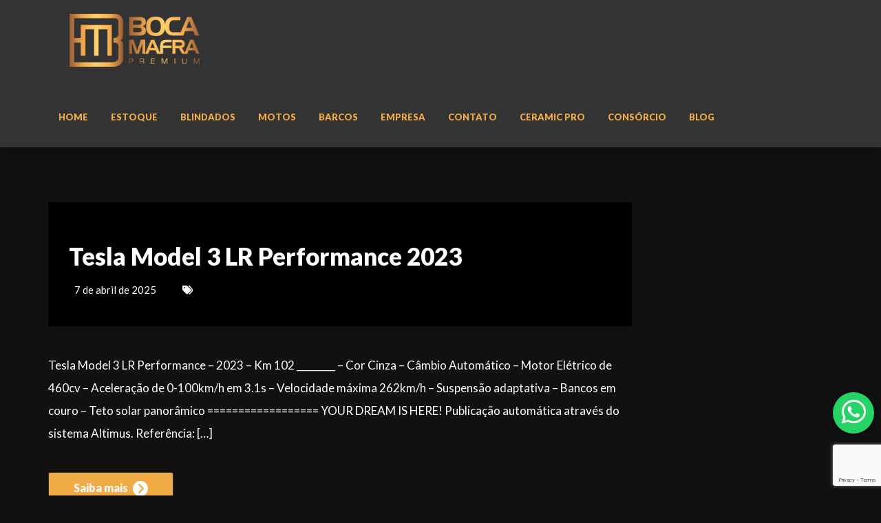

--- FILE ---
content_type: text/html; charset=UTF-8
request_url: https://bocamafrapremium.com.br/modelo/model-3/
body_size: 70295
content:
<!DOCTYPE html>
<html lang="pt-BR">

<head>
    <meta charset="UTF-8">
    <meta name="viewport" content="width=device-width, initial-scale=1.0">
    <link rel="profile" href="http://gmpg.org/xfn/11">
    <meta http-equiv="Cache-Control" content="max-age=3600, public">
    <title>Model 3 &#8211; Bóca Mafra Premium &#8211; Balneário Camboriú &#8211; SC</title>
<meta name='robots' content='max-image-preview:large' />
<meta name="description" content="A melhor revenda de veículos em Balneário Camboriú Encontre os melhores veículos perto de você. Diversas marcas e modelos, acesse nosso estoque"/>
            <script data-no-defer="1" data-ezscrex="false" data-cfasync="false" data-pagespeed-no-defer data-cookieconsent="ignore">
                var ctPublicFunctions = {"_ajax_nonce":"20bd91dc11","_rest_nonce":"934aeab8fe","_ajax_url":"\/wp-admin\/admin-ajax.php","_rest_url":"https:\/\/bocamafrapremium.com.br\/wp-json\/","data__cookies_type":"none","data__ajax_type":"rest","data__bot_detector_enabled":"0","data__frontend_data_log_enabled":1,"cookiePrefix":"","wprocket_detected":false,"host_url":"bocamafrapremium.com.br","text__ee_click_to_select":"Click to select the whole data","text__ee_original_email":"The complete one is","text__ee_got_it":"Got it","text__ee_blocked":"Blocked","text__ee_cannot_connect":"Cannot connect","text__ee_cannot_decode":"Can not decode email. Unknown reason","text__ee_email_decoder":"CleanTalk email decoder","text__ee_wait_for_decoding":"The magic is on the way!","text__ee_decoding_process":"Please wait a few seconds while we decode the contact data."}
            </script>
        
            <script data-no-defer="1" data-ezscrex="false" data-cfasync="false" data-pagespeed-no-defer data-cookieconsent="ignore">
                var ctPublic = {"_ajax_nonce":"20bd91dc11","settings__forms__check_internal":"0","settings__forms__check_external":"0","settings__forms__force_protection":0,"settings__forms__search_test":"1","settings__forms__wc_add_to_cart":"0","settings__data__bot_detector_enabled":"0","settings__sfw__anti_crawler":0,"blog_home":"https:\/\/bocamafrapremium.com.br\/","pixel__setting":"3","pixel__enabled":false,"pixel__url":"https:\/\/moderate2-v4.cleantalk.org\/pixel\/113f7a5b6fd41ea1e0fe21581524bb47.gif","data__email_check_before_post":"1","data__email_check_exist_post":1,"data__cookies_type":"none","data__key_is_ok":true,"data__visible_fields_required":true,"wl_brandname":"Anti-Spam by CleanTalk","wl_brandname_short":"CleanTalk","ct_checkjs_key":1448143512,"emailEncoderPassKey":"848467cfc5ba5e2b3cf9ca2249e3c9cd","bot_detector_forms_excluded":"W10=","advancedCacheExists":false,"varnishCacheExists":false,"wc_ajax_add_to_cart":false}
            </script>
        <link rel='dns-prefetch' href='//fonts.googleapis.com' />
<link rel='dns-prefetch' href='//code.jquery.com' />
<link rel="alternate" type="application/rss+xml" title="Feed para Bóca Mafra Premium &raquo; Model 3 Modelo" href="https://bocamafrapremium.com.br/modelo/model-3/feed/" />
<meta property="og:title" content="Tesla Model 3 LR Performance  2023"/><meta property="og:type" content="website"/><meta property="og:url" content="https://bocamafrapremium.com.br"/><meta property="og:description" content="A melhor loja para compra e venda do seu veículo!"/><meta property="og:site_name" content="Bóca Mafra Premium"/><meta property="og:locale" content="pt_BR"/><meta property="og:image" content="https://bocamafrapremium.com.br/wp-content/uploads/2023/01/logo-1.png"/><meta property="og:image:type" content="image/png"/><meta property="og:image:width" content="250" /><style id='wp-img-auto-sizes-contain-inline-css' type='text/css'>
img:is([sizes=auto i],[sizes^="auto," i]){contain-intrinsic-size:3000px 1500px}
/*# sourceURL=wp-img-auto-sizes-contain-inline-css */
</style>
<link rel='stylesheet' id='boostrap-css-css' href='https://bocamafrapremium.com.br/wp-content/themes/altimus1/assets/css/bootstrap.min.css?ver=1' type='text/css' media='all' />
<link rel='stylesheet' id='style-css-css' href='https://bocamafrapremium.com.br/wp-content/themes/altimus1/assets/css/style.min.css?ver=1' type='text/css' media='all' />
<link rel='stylesheet' id='slick-css-css' href='https://bocamafrapremium.com.br/wp-content/themes/altimus1/assets/css/slick.css?ver=1' type='text/css' media='all' />
<link rel='stylesheet' id='bootstrap-slider-css-css' href='https://bocamafrapremium.com.br/wp-content/themes/altimus1/assets/css/bootstrap-slider.min.css?ver=1' type='text/css' media='all' />
<link rel='stylesheet' id='fontawesome-css-css' href='https://bocamafrapremium.com.br/wp-content/themes/altimus1/assets/fontawesome/css/all.min.css?ver=1' type='text/css' media='all' />
<link rel='stylesheet' id='color-style-css' href='https://bocamafrapremium.com.br/wp-content/themes/altimus1/assets/colors/dark.min.css?ver=1' type='text/css' media='all' />
<link rel='stylesheet' id='icomoon-css' href='https://bocamafrapremium.com.br/wp-content/themes/altimus1/assets//icomoon/style.css?ver=all' type='text/css' media='all' />
<link rel='stylesheet' id='font-google-css' href='https://fonts.googleapis.com/css?family=Lato%3A300%2C400%2C700%2C900&#038;display=swap&#038;ver=1' type='text/css' media='all' />
<link rel='stylesheet' id='altimus-css-css' href='https://bocamafrapremium.com.br/wp-content/themes/altimus1/assets/css/altimus.min.css?ver=1' type='text/css' media='all' />
<link rel='stylesheet' id='owl-css-css' href='https://bocamafrapremium.com.br/wp-content/themes/altimus1/assets/css/owl.carousel.css?ver=1' type='text/css' media='all' />
<link rel='stylesheet' id='owl-theme-css-css' href='https://bocamafrapremium.com.br/wp-content/themes/altimus1/assets/css/owl.theme.default.css?ver=1' type='text/css' media='all' />
<link rel='stylesheet' id='owl-transitions-css-css' href='https://bocamafrapremium.com.br/wp-content/themes/altimus1/assets/css/owl.transitions.css?ver=1' type='text/css' media='all' />
<link rel='stylesheet' id='altimus-responsive-css-css' href='https://bocamafrapremium.com.br/wp-content/themes/altimus1/assets/css/altimus-responsive.min.css?ver=1' type='text/css' media='all' />
<link rel='stylesheet' id='sbi_styles-css' href='https://bocamafrapremium.com.br/wp-content/plugins/instagram-feed/css/sbi-styles.min.css?ver=6.10.0' type='text/css' media='all' />
<style id='wp-emoji-styles-inline-css' type='text/css'>

	img.wp-smiley, img.emoji {
		display: inline !important;
		border: none !important;
		box-shadow: none !important;
		height: 1em !important;
		width: 1em !important;
		margin: 0 0.07em !important;
		vertical-align: -0.1em !important;
		background: none !important;
		padding: 0 !important;
	}
/*# sourceURL=wp-emoji-styles-inline-css */
</style>
<style id='wp-block-library-inline-css' type='text/css'>
:root{--wp-block-synced-color:#7a00df;--wp-block-synced-color--rgb:122,0,223;--wp-bound-block-color:var(--wp-block-synced-color);--wp-editor-canvas-background:#ddd;--wp-admin-theme-color:#007cba;--wp-admin-theme-color--rgb:0,124,186;--wp-admin-theme-color-darker-10:#006ba1;--wp-admin-theme-color-darker-10--rgb:0,107,160.5;--wp-admin-theme-color-darker-20:#005a87;--wp-admin-theme-color-darker-20--rgb:0,90,135;--wp-admin-border-width-focus:2px}@media (min-resolution:192dpi){:root{--wp-admin-border-width-focus:1.5px}}.wp-element-button{cursor:pointer}:root .has-very-light-gray-background-color{background-color:#eee}:root .has-very-dark-gray-background-color{background-color:#313131}:root .has-very-light-gray-color{color:#eee}:root .has-very-dark-gray-color{color:#313131}:root .has-vivid-green-cyan-to-vivid-cyan-blue-gradient-background{background:linear-gradient(135deg,#00d084,#0693e3)}:root .has-purple-crush-gradient-background{background:linear-gradient(135deg,#34e2e4,#4721fb 50%,#ab1dfe)}:root .has-hazy-dawn-gradient-background{background:linear-gradient(135deg,#faaca8,#dad0ec)}:root .has-subdued-olive-gradient-background{background:linear-gradient(135deg,#fafae1,#67a671)}:root .has-atomic-cream-gradient-background{background:linear-gradient(135deg,#fdd79a,#004a59)}:root .has-nightshade-gradient-background{background:linear-gradient(135deg,#330968,#31cdcf)}:root .has-midnight-gradient-background{background:linear-gradient(135deg,#020381,#2874fc)}:root{--wp--preset--font-size--normal:16px;--wp--preset--font-size--huge:42px}.has-regular-font-size{font-size:1em}.has-larger-font-size{font-size:2.625em}.has-normal-font-size{font-size:var(--wp--preset--font-size--normal)}.has-huge-font-size{font-size:var(--wp--preset--font-size--huge)}.has-text-align-center{text-align:center}.has-text-align-left{text-align:left}.has-text-align-right{text-align:right}.has-fit-text{white-space:nowrap!important}#end-resizable-editor-section{display:none}.aligncenter{clear:both}.items-justified-left{justify-content:flex-start}.items-justified-center{justify-content:center}.items-justified-right{justify-content:flex-end}.items-justified-space-between{justify-content:space-between}.screen-reader-text{border:0;clip-path:inset(50%);height:1px;margin:-1px;overflow:hidden;padding:0;position:absolute;width:1px;word-wrap:normal!important}.screen-reader-text:focus{background-color:#ddd;clip-path:none;color:#444;display:block;font-size:1em;height:auto;left:5px;line-height:normal;padding:15px 23px 14px;text-decoration:none;top:5px;width:auto;z-index:100000}html :where(.has-border-color){border-style:solid}html :where([style*=border-top-color]){border-top-style:solid}html :where([style*=border-right-color]){border-right-style:solid}html :where([style*=border-bottom-color]){border-bottom-style:solid}html :where([style*=border-left-color]){border-left-style:solid}html :where([style*=border-width]){border-style:solid}html :where([style*=border-top-width]){border-top-style:solid}html :where([style*=border-right-width]){border-right-style:solid}html :where([style*=border-bottom-width]){border-bottom-style:solid}html :where([style*=border-left-width]){border-left-style:solid}html :where(img[class*=wp-image-]){height:auto;max-width:100%}:where(figure){margin:0 0 1em}html :where(.is-position-sticky){--wp-admin--admin-bar--position-offset:var(--wp-admin--admin-bar--height,0px)}@media screen and (max-width:600px){html :where(.is-position-sticky){--wp-admin--admin-bar--position-offset:0px}}

/*# sourceURL=wp-block-library-inline-css */
</style><style id='global-styles-inline-css' type='text/css'>
:root{--wp--preset--aspect-ratio--square: 1;--wp--preset--aspect-ratio--4-3: 4/3;--wp--preset--aspect-ratio--3-4: 3/4;--wp--preset--aspect-ratio--3-2: 3/2;--wp--preset--aspect-ratio--2-3: 2/3;--wp--preset--aspect-ratio--16-9: 16/9;--wp--preset--aspect-ratio--9-16: 9/16;--wp--preset--color--black: #000000;--wp--preset--color--cyan-bluish-gray: #abb8c3;--wp--preset--color--white: #ffffff;--wp--preset--color--pale-pink: #f78da7;--wp--preset--color--vivid-red: #cf2e2e;--wp--preset--color--luminous-vivid-orange: #ff6900;--wp--preset--color--luminous-vivid-amber: #fcb900;--wp--preset--color--light-green-cyan: #7bdcb5;--wp--preset--color--vivid-green-cyan: #00d084;--wp--preset--color--pale-cyan-blue: #8ed1fc;--wp--preset--color--vivid-cyan-blue: #0693e3;--wp--preset--color--vivid-purple: #9b51e0;--wp--preset--gradient--vivid-cyan-blue-to-vivid-purple: linear-gradient(135deg,rgb(6,147,227) 0%,rgb(155,81,224) 100%);--wp--preset--gradient--light-green-cyan-to-vivid-green-cyan: linear-gradient(135deg,rgb(122,220,180) 0%,rgb(0,208,130) 100%);--wp--preset--gradient--luminous-vivid-amber-to-luminous-vivid-orange: linear-gradient(135deg,rgb(252,185,0) 0%,rgb(255,105,0) 100%);--wp--preset--gradient--luminous-vivid-orange-to-vivid-red: linear-gradient(135deg,rgb(255,105,0) 0%,rgb(207,46,46) 100%);--wp--preset--gradient--very-light-gray-to-cyan-bluish-gray: linear-gradient(135deg,rgb(238,238,238) 0%,rgb(169,184,195) 100%);--wp--preset--gradient--cool-to-warm-spectrum: linear-gradient(135deg,rgb(74,234,220) 0%,rgb(151,120,209) 20%,rgb(207,42,186) 40%,rgb(238,44,130) 60%,rgb(251,105,98) 80%,rgb(254,248,76) 100%);--wp--preset--gradient--blush-light-purple: linear-gradient(135deg,rgb(255,206,236) 0%,rgb(152,150,240) 100%);--wp--preset--gradient--blush-bordeaux: linear-gradient(135deg,rgb(254,205,165) 0%,rgb(254,45,45) 50%,rgb(107,0,62) 100%);--wp--preset--gradient--luminous-dusk: linear-gradient(135deg,rgb(255,203,112) 0%,rgb(199,81,192) 50%,rgb(65,88,208) 100%);--wp--preset--gradient--pale-ocean: linear-gradient(135deg,rgb(255,245,203) 0%,rgb(182,227,212) 50%,rgb(51,167,181) 100%);--wp--preset--gradient--electric-grass: linear-gradient(135deg,rgb(202,248,128) 0%,rgb(113,206,126) 100%);--wp--preset--gradient--midnight: linear-gradient(135deg,rgb(2,3,129) 0%,rgb(40,116,252) 100%);--wp--preset--font-size--small: 13px;--wp--preset--font-size--medium: 20px;--wp--preset--font-size--large: 36px;--wp--preset--font-size--x-large: 42px;--wp--preset--spacing--20: 0.44rem;--wp--preset--spacing--30: 0.67rem;--wp--preset--spacing--40: 1rem;--wp--preset--spacing--50: 1.5rem;--wp--preset--spacing--60: 2.25rem;--wp--preset--spacing--70: 3.38rem;--wp--preset--spacing--80: 5.06rem;--wp--preset--shadow--natural: 6px 6px 9px rgba(0, 0, 0, 0.2);--wp--preset--shadow--deep: 12px 12px 50px rgba(0, 0, 0, 0.4);--wp--preset--shadow--sharp: 6px 6px 0px rgba(0, 0, 0, 0.2);--wp--preset--shadow--outlined: 6px 6px 0px -3px rgb(255, 255, 255), 6px 6px rgb(0, 0, 0);--wp--preset--shadow--crisp: 6px 6px 0px rgb(0, 0, 0);}:where(body) { margin: 0; }.wp-site-blocks > .alignleft { float: left; margin-right: 2em; }.wp-site-blocks > .alignright { float: right; margin-left: 2em; }.wp-site-blocks > .aligncenter { justify-content: center; margin-left: auto; margin-right: auto; }:where(.is-layout-flex){gap: 0.5em;}:where(.is-layout-grid){gap: 0.5em;}.is-layout-flow > .alignleft{float: left;margin-inline-start: 0;margin-inline-end: 2em;}.is-layout-flow > .alignright{float: right;margin-inline-start: 2em;margin-inline-end: 0;}.is-layout-flow > .aligncenter{margin-left: auto !important;margin-right: auto !important;}.is-layout-constrained > .alignleft{float: left;margin-inline-start: 0;margin-inline-end: 2em;}.is-layout-constrained > .alignright{float: right;margin-inline-start: 2em;margin-inline-end: 0;}.is-layout-constrained > .aligncenter{margin-left: auto !important;margin-right: auto !important;}.is-layout-constrained > :where(:not(.alignleft):not(.alignright):not(.alignfull)){margin-left: auto !important;margin-right: auto !important;}body .is-layout-flex{display: flex;}.is-layout-flex{flex-wrap: wrap;align-items: center;}.is-layout-flex > :is(*, div){margin: 0;}body .is-layout-grid{display: grid;}.is-layout-grid > :is(*, div){margin: 0;}body{padding-top: 0px;padding-right: 0px;padding-bottom: 0px;padding-left: 0px;}a:where(:not(.wp-element-button)){text-decoration: underline;}:root :where(.wp-element-button, .wp-block-button__link){background-color: #32373c;border-width: 0;color: #fff;font-family: inherit;font-size: inherit;font-style: inherit;font-weight: inherit;letter-spacing: inherit;line-height: inherit;padding-top: calc(0.667em + 2px);padding-right: calc(1.333em + 2px);padding-bottom: calc(0.667em + 2px);padding-left: calc(1.333em + 2px);text-decoration: none;text-transform: inherit;}.has-black-color{color: var(--wp--preset--color--black) !important;}.has-cyan-bluish-gray-color{color: var(--wp--preset--color--cyan-bluish-gray) !important;}.has-white-color{color: var(--wp--preset--color--white) !important;}.has-pale-pink-color{color: var(--wp--preset--color--pale-pink) !important;}.has-vivid-red-color{color: var(--wp--preset--color--vivid-red) !important;}.has-luminous-vivid-orange-color{color: var(--wp--preset--color--luminous-vivid-orange) !important;}.has-luminous-vivid-amber-color{color: var(--wp--preset--color--luminous-vivid-amber) !important;}.has-light-green-cyan-color{color: var(--wp--preset--color--light-green-cyan) !important;}.has-vivid-green-cyan-color{color: var(--wp--preset--color--vivid-green-cyan) !important;}.has-pale-cyan-blue-color{color: var(--wp--preset--color--pale-cyan-blue) !important;}.has-vivid-cyan-blue-color{color: var(--wp--preset--color--vivid-cyan-blue) !important;}.has-vivid-purple-color{color: var(--wp--preset--color--vivid-purple) !important;}.has-black-background-color{background-color: var(--wp--preset--color--black) !important;}.has-cyan-bluish-gray-background-color{background-color: var(--wp--preset--color--cyan-bluish-gray) !important;}.has-white-background-color{background-color: var(--wp--preset--color--white) !important;}.has-pale-pink-background-color{background-color: var(--wp--preset--color--pale-pink) !important;}.has-vivid-red-background-color{background-color: var(--wp--preset--color--vivid-red) !important;}.has-luminous-vivid-orange-background-color{background-color: var(--wp--preset--color--luminous-vivid-orange) !important;}.has-luminous-vivid-amber-background-color{background-color: var(--wp--preset--color--luminous-vivid-amber) !important;}.has-light-green-cyan-background-color{background-color: var(--wp--preset--color--light-green-cyan) !important;}.has-vivid-green-cyan-background-color{background-color: var(--wp--preset--color--vivid-green-cyan) !important;}.has-pale-cyan-blue-background-color{background-color: var(--wp--preset--color--pale-cyan-blue) !important;}.has-vivid-cyan-blue-background-color{background-color: var(--wp--preset--color--vivid-cyan-blue) !important;}.has-vivid-purple-background-color{background-color: var(--wp--preset--color--vivid-purple) !important;}.has-black-border-color{border-color: var(--wp--preset--color--black) !important;}.has-cyan-bluish-gray-border-color{border-color: var(--wp--preset--color--cyan-bluish-gray) !important;}.has-white-border-color{border-color: var(--wp--preset--color--white) !important;}.has-pale-pink-border-color{border-color: var(--wp--preset--color--pale-pink) !important;}.has-vivid-red-border-color{border-color: var(--wp--preset--color--vivid-red) !important;}.has-luminous-vivid-orange-border-color{border-color: var(--wp--preset--color--luminous-vivid-orange) !important;}.has-luminous-vivid-amber-border-color{border-color: var(--wp--preset--color--luminous-vivid-amber) !important;}.has-light-green-cyan-border-color{border-color: var(--wp--preset--color--light-green-cyan) !important;}.has-vivid-green-cyan-border-color{border-color: var(--wp--preset--color--vivid-green-cyan) !important;}.has-pale-cyan-blue-border-color{border-color: var(--wp--preset--color--pale-cyan-blue) !important;}.has-vivid-cyan-blue-border-color{border-color: var(--wp--preset--color--vivid-cyan-blue) !important;}.has-vivid-purple-border-color{border-color: var(--wp--preset--color--vivid-purple) !important;}.has-vivid-cyan-blue-to-vivid-purple-gradient-background{background: var(--wp--preset--gradient--vivid-cyan-blue-to-vivid-purple) !important;}.has-light-green-cyan-to-vivid-green-cyan-gradient-background{background: var(--wp--preset--gradient--light-green-cyan-to-vivid-green-cyan) !important;}.has-luminous-vivid-amber-to-luminous-vivid-orange-gradient-background{background: var(--wp--preset--gradient--luminous-vivid-amber-to-luminous-vivid-orange) !important;}.has-luminous-vivid-orange-to-vivid-red-gradient-background{background: var(--wp--preset--gradient--luminous-vivid-orange-to-vivid-red) !important;}.has-very-light-gray-to-cyan-bluish-gray-gradient-background{background: var(--wp--preset--gradient--very-light-gray-to-cyan-bluish-gray) !important;}.has-cool-to-warm-spectrum-gradient-background{background: var(--wp--preset--gradient--cool-to-warm-spectrum) !important;}.has-blush-light-purple-gradient-background{background: var(--wp--preset--gradient--blush-light-purple) !important;}.has-blush-bordeaux-gradient-background{background: var(--wp--preset--gradient--blush-bordeaux) !important;}.has-luminous-dusk-gradient-background{background: var(--wp--preset--gradient--luminous-dusk) !important;}.has-pale-ocean-gradient-background{background: var(--wp--preset--gradient--pale-ocean) !important;}.has-electric-grass-gradient-background{background: var(--wp--preset--gradient--electric-grass) !important;}.has-midnight-gradient-background{background: var(--wp--preset--gradient--midnight) !important;}.has-small-font-size{font-size: var(--wp--preset--font-size--small) !important;}.has-medium-font-size{font-size: var(--wp--preset--font-size--medium) !important;}.has-large-font-size{font-size: var(--wp--preset--font-size--large) !important;}.has-x-large-font-size{font-size: var(--wp--preset--font-size--x-large) !important;}
/*# sourceURL=global-styles-inline-css */
</style>

<link rel='stylesheet' id='shorcode-whatsapp-style-css' href='https://bocamafrapremium.com.br/wp-content/plugins/altimus/inc/shortcodes/AltWhatsApp/style_whatsapp.css?ver=2024.0.0.0' type='text/css' media='all' />
<link rel='stylesheet' id='altimus-alert-css' href='https://bocamafrapremium.com.br/wp-content/plugins/altimus/assets/css/altimus-alert.css?ver=6.9' type='text/css' media='all' />
<link rel='stylesheet' id='jquery-ui-autocomplete-style-css' href='https://code.jquery.com/ui/1.12.1/themes/base/jquery-ui.css?ver=6.9' type='text/css' media='all' />
<link rel='stylesheet' id='cleantalk-public-css-css' href='https://bocamafrapremium.com.br/wp-content/plugins/cleantalk-spam-protect/css/cleantalk-public.min.css?ver=6.70.1_1766154945' type='text/css' media='all' />
<link rel='stylesheet' id='cleantalk-email-decoder-css-css' href='https://bocamafrapremium.com.br/wp-content/plugins/cleantalk-spam-protect/css/cleantalk-email-decoder.min.css?ver=6.70.1_1766154945' type='text/css' media='all' />
<link rel='stylesheet' id='contact-form-7-css' href='https://bocamafrapremium.com.br/wp-content/plugins/contact-form-7/includes/css/styles.css?ver=6.1.4' type='text/css' media='all' />
<script type="text/javascript" src="https://bocamafrapremium.com.br/wp-includes/js/jquery/jquery.min.js?ver=3.7.1" id="jquery-core-js"></script>
<script type="text/javascript" src="https://bocamafrapremium.com.br/wp-includes/js/jquery/jquery-migrate.min.js?ver=3.4.1" id="jquery-migrate-js"></script>
<script type="text/javascript" src="https://bocamafrapremium.com.br/wp-content/themes/altimus1/assets/js/bootstrap.min.js?ver=6.9" id="boostrap-js" data-wp-strategy="async"></script>
<script type="text/javascript" src="https://bocamafrapremium.com.br/wp-content/plugins/altimus/inc/shortcodes/AltWhatsApp/whatsapp_shortcode.js?ver=2024.0.0.0" id="shorcode-whatsapp-js"></script>
<script type="text/javascript" src="https://bocamafrapremium.com.br/wp-content/plugins//altimus/assets/js/altimus-utm.js?ver=2024.0.0.0" id="altimus-utm.js-js" async="async" data-wp-strategy="async"></script>
<script type="text/javascript" src="https://bocamafrapremium.com.br/wp-content/plugins/altimus/assets/js/mascara.js?ver=2024.0.0.0" id="mascara-js" async="async" data-wp-strategy="async"></script>
<script type="text/javascript" src="https://bocamafrapremium.com.br/wp-includes/js/jquery/ui/core.min.js?ver=1.13.3" id="jquery-ui-core-js"></script>
<script type="text/javascript" src="https://bocamafrapremium.com.br/wp-includes/js/jquery/ui/menu.min.js?ver=1.13.3" id="jquery-ui-menu-js"></script>
<script type="text/javascript" src="https://bocamafrapremium.com.br/wp-includes/js/dist/dom-ready.min.js?ver=f77871ff7694fffea381" id="wp-dom-ready-js"></script>
<script type="text/javascript" src="https://bocamafrapremium.com.br/wp-includes/js/dist/hooks.min.js?ver=dd5603f07f9220ed27f1" id="wp-hooks-js"></script>
<script type="text/javascript" src="https://bocamafrapremium.com.br/wp-includes/js/dist/i18n.min.js?ver=c26c3dc7bed366793375" id="wp-i18n-js"></script>
<script type="text/javascript" id="wp-i18n-js-after">
/* <![CDATA[ */
wp.i18n.setLocaleData( { 'text direction\u0004ltr': [ 'ltr' ] } );
//# sourceURL=wp-i18n-js-after
/* ]]> */
</script>
<script type="text/javascript" id="wp-a11y-js-translations">
/* <![CDATA[ */
( function( domain, translations ) {
	var localeData = translations.locale_data[ domain ] || translations.locale_data.messages;
	localeData[""].domain = domain;
	wp.i18n.setLocaleData( localeData, domain );
} )( "default", {"translation-revision-date":"2025-12-02 14:20:10+0000","generator":"GlotPress\/4.0.3","domain":"messages","locale_data":{"messages":{"":{"domain":"messages","plural-forms":"nplurals=2; plural=n > 1;","lang":"pt_BR"},"Notifications":["Notifica\u00e7\u00f5es"]}},"comment":{"reference":"wp-includes\/js\/dist\/a11y.js"}} );
//# sourceURL=wp-a11y-js-translations
/* ]]> */
</script>
<script type="text/javascript" src="https://bocamafrapremium.com.br/wp-includes/js/dist/a11y.min.js?ver=cb460b4676c94bd228ed" id="wp-a11y-js"></script>
<script type="text/javascript" src="https://bocamafrapremium.com.br/wp-includes/js/jquery/ui/autocomplete.min.js?ver=1.13.3" id="jquery-ui-autocomplete-js"></script>
<script type="text/javascript" id="altimus-autocomplete-js-extra">
/* <![CDATA[ */
var autocomplete_vars = {"ajax_url":"https://bocamafrapremium.com.br/wp-admin/admin-ajax.php","enabled":"nao"};
//# sourceURL=altimus-autocomplete-js-extra
/* ]]> */
</script>
<script type="text/javascript" src="https://bocamafrapremium.com.br/wp-content/plugins/altimus/assets/js/altimus-autocomplete.js?ver=2024.0.0.0" id="altimus-autocomplete-js" async="async" data-wp-strategy="async"></script>
<script type="text/javascript" src="https://bocamafrapremium.com.br/wp-content/plugins/cleantalk-spam-protect/js/apbct-public-bundle_gathering.min.js?ver=6.70.1_1766154945" id="apbct-public-bundle_gathering.min-js-js"></script>
<link rel="https://api.w.org/" href="https://bocamafrapremium.com.br/wp-json/" /><link rel="alternate" title="JSON" type="application/json" href="https://bocamafrapremium.com.br/wp-json/wp/v2/modelo/216" /><link rel="EditURI" type="application/rsd+xml" title="RSD" href="https://bocamafrapremium.com.br/xmlrpc.php?rsd" />
<!-- start Simple Custom CSS and JS -->
<style type="text/css">
#page > section.our_blog > div > div > div.col-lg-9.col-md-8 > article:nth-child(1) > div.article_img > div > h2 > a {
    font-size: 35px;
}
</style>
<!-- end Simple Custom CSS and JS -->
<!-- start Simple Custom CSS and JS -->
<style type="text/css">
/* @media (min-width: 991px){
	img.img-responsive.card-img-top.wp-post-image {max-width: 100%;max-height: 240px;}
} */
input.form-control::placeholder {color: #8d8d8d!important;}
.article_img img {width: 100%;}
div#respond{display:none!important;}
#filtroMobileBtn {background-color: #f1ab44;}
.product-listing-content li {font-size: 16px;}
.product-listing-content .title_box {font-size: 19px;}

.grid_listing .product-listing-content .list-price {
    font-size: 24px;
    font-weight: 900;
    display: inline-block;
    vertical-align: middle;
    margin: 0 auto;
}
a:where(:not(.wp-element-button)) {text-decoration: none!important;}
p.list-price {
    font-weight: 800;
    font-size: 24px;
    margin-top: 10px;
	color: var(--primary_color)!important;
}

section.page-estoque {
    background: #111111;
}

.section-padding.gray-bg {
    background: #000;
}

#page > div:nth-child(7){
	background: #333333;
	padding-bottom: 10px;
}

.section-padding {
    padding: 15px 0 !important;
}

.listing_detail_header{padding: 20px 0;}
.car-location, .add_compare {display: none;}

@media screen and (max-width:991px){
  button#menu_slide {background: var(--primary_color)!important;}
  span.icon-bar {background-color: white!important;}
  .navbar-nav>li>a {text-align: center;}
  .logo {float: none;}
  .tooltip-inner {display: none;}
  .img-banner img {width: 100%;}
  .header_style2 .navbar-default .navbar-nav>li>a {padding: 15px 15px;}
  .affix {position: unset;}
  .main_features ul li{margin: 2px!important;width: 48%;}
}

.ribbon_3{z-index: 1;}
a.btn.whats-btn{width:100%;}
.mt-3{float:right;}
.listing_detail_wrap .nav-tabs>li a {border: solid 1px gray;}
.listing-detail {padding: 0;}
.listing_detail_head {margin-bottom: 0;margin-top: 30px;}
/*.navbar-nav>li>a:hover, .navbar-nav>li.active>a{color:black;}*/
.section-padding {padding: 20px 0;}
.whats-btn {background-color: #45C554!important;}
.listing_detail_head{margin-top:0;}
.btn, .nav-tabs > li.active > a, .nav-tabs > li.active > a:focus, .nav-tabs > li.active > a:hover, .recent-tab .nav.nav-tabs li.active a, .fun-facts-m, .featured-icon, .owl-pagination .owl-page.active, #testimonial-slider .owl-pagination .owl-page.active, .social-follow.footer-social a:hover, .back-top a, .team_more_info ul li a:hover, .tag_list ul li a:hover, .pagination ul li.current, .pagination ul li:hover, .btn.outline:hover, .btn.outline:focus, .share_article ul li:hover, .nav-tabs > li a:hover, .nav-tabs > li a:focus, .label-icon, .navbar-default .navbar-toggle .icon-bar, .navbar-default .navbar-toggle:focus, .navbar-default .navbar-toggle:hover, .label_icon, .navbar-nav > li > .dropdown-menu, .add_compare .checkbox, .search_other, .vs, .td_divider, .search_other_inventory, #other_info, .main_bg, .ribbon_3 span, .primary-bg {
    background: var(--primary_color);
}
.section-header {padding-bottom: 0px;}
.product-listing-content, ul.slider-grid__info.list-unstyled.tmpl-slider-grid__info.features_list {background: #333!important;}
.titulo_veiculo.line_2,ul.slider-grid__info.list-unstyled.tmpl-slider-grid__info.features_list li {color:white!important;}
.product-listing-m.gray-bg {background: #333;}
h5.title_box a {color: white!important;}
.modelo_3 .listing_detail_header {background: transparent;}</style>
<!-- end Simple Custom CSS and JS -->
<!-- start Simple Custom CSS and JS -->
<style type="text/css">
/* Corrigir image box da home e estoque */

@media screen and (min-width:991px){
    .lista_veiculos_estoque .img_box_details {min-height: 200px;max-height: 200px;}
    .session_destaques .img_box_details, .session_mais_buscados .img_box_details, .session_mais_recentes .img_box_details {max-height: 271px;}
}

.img_box_details img {
    max-height: 215px;
}

.lista_veiculos_estoque .img_box_details img{
    max-height: 160px !important;
}

.header_style2 .navbar-default .navbar-nav>li>a {padding: 30px 15px;}
.navbar-default .navbar-nav>li>a {padding: 20px 22px;}
input.form-control::placeholder {color: black;}

div#filtro_home {
    background: #333;
}
body {
    background: #111111;
}
.gray-bg {
    background: #333333;
}

.black_input .form-control {
    background: #ffffff !important;
    border: #ffffff solid 1px !important;
    color: black;
}

.header_style2 #navigation_bar {
    background: #333;
}

.header_style2 {
  	background: #333;
}

@media(min-width: 768px){
	img.logo-header.img-responsive {max-width: 75%;}
	#listing_images_slider_nav img {max-height: 109px;}
}

ul#menu-principal {
    margin-top: 10px;
}

a, .btn-link, .car-title-m h6 a:hover, .featured-car-content > h6 a:hover, .footer-top ul li a:hover, .get-intouch a:hover, .blog-content h5 a:hover, .blog-info-box li a:hover, .control-label span, .angle_arrow i, .contact_detail li a:hover, .team_more_info p a:hover, .error_text_m h2, .search_btn, .popular_post_title a:hover, .categories_list ul li a:hover, .categories_list ul li a:hover:after, .article_meta ul li a:hover, .articale_header h2 a:hover, .btn.outline, .share_article ul li, .contact-info a:hover, .social-follow a:hover, .radio input[type=radio]:checked + label:before, .checkbox input[type=checkbox]:checked + label:before, .product-listing-content h5 a:hover, .pricing_info .price, .text-primary, .footer_widget ul li a:hover, .header_search button:hover, .header_widgets a:hover, .navbar-default .navbar-nav > li.active a, .navbar-default .navbar-nav > li:focus a, .navbar-default .navbar-nav > li:hover a, .navbar-default .navbar-nav > .active > a:hover, .navbar-default .navbar-nav > .open > a, .navbar-default .navbar-nav > .open > a:focus, .navbar-default .navbar-nav > .open > a:hover, .my_vehicles_list ul.vehicle_listing li a:hover, .dealer_contact_info a:hover, .widget_heading i, .dealers_listing .dealer_info h5 a:hover, .main_features ul li p, .listing_detail_head .price_info p, .listing_other_info button:hover, .compare_info table td i, .compare_info table th i, #accessories i, .price, .inventory_info_list ul li i, .services_info h4 a:hover, .about_info .icon_box, .header_style2 .navbar-nav > li > .dropdown-menu a:hover, .header_style2 .navbar-default .navbar-nav li:hover .dropdown-menu li a:hover, .header_style2 .dropdown-menu > .active > a, .header_style2 .dropdown-menu > .active > a:focus, .header_style2 .dropdown-menu > .active > a:hover, .header_style2 .dropdown-menu > li > a:focus, .header_style2 .dropdown-menu > li > a:hover, .blog-info-box .share_article:hover ul li a:hover {
    color: #f1ab44;
    fill: #f1ab44;
}

.header_style2 .navbar-default .navbar-nav>li>a {
    color: #f1ab44;
}

@media (min-width: 992px){
.header_style2 {
    padding: 0px 0;
}}

button.btn.btn-block {
    background: #f1ab44;
}

a.btn.btn-success {
    width: 100%;
    font-size: 25px;
}

a.btn.btn-success {
    background: #f1ab44;
  	border: none;
}

div#footer_main {
    display: none;
}

#page > div:nth-child(6) > div{
  margin-bottom: 20px;
}

.insta{
  margin-top: 20px
}

a.btn.btn-block {
    background: #f1ab44;
}

a.btn {
    background: #f1ab44;
}

.section-padding {;
    padding: 10px 0;
}

body.customize-support {
    background: #111;
}

.contact_detail li {
    color: #fff;
}

.contact_detail li a{
    color: #fff;
}

.icon_wrap .fab {
    background: #fff none repeat scroll 0 0;
    border: 1px solid #e6e5e5;
    border-radius: 50%;
    color: #555;
    display: inline-block;
    font-size: 22px;
    height: 44px;
    line-height: 44px;
    margin-right: 15px;
    text-align: center;
    vertical-align: middle;
    width: 44px;
}

input.wpcf7-form-control.has-spinner.wpcf7-submit.btn {
    background: #f1ab44;
}

@media (min-width: 992px){
.header_style2 #navigation.collapse.navbar-collapse {
    float: left;
}}

div#back-top {
    display: none !important;
}

#filter_form {
    padding: 20px 0;
}

section.page-header.listing_page {
    display: none;
}

.wpcf7-response-output {
	display: block!important
}

.wpcf7 form .wpcf7-response-output {
    border: 2px solid #111111;
}

.grid_listing .product-listing-content .list-price {
    color: #f1ab44;
}

.dark-overlay {
    opacity: 0 !important;
}

@media screen and (max-width:991px){
	.product-listing-m.list {
		height: 43em!important;
	}
}</style>
<!-- end Simple Custom CSS and JS -->
<!-- start Simple Custom CSS and JS -->
<!-- Global site tag (gtag.js) - Google Analytics -->
<script async src="https://www.googletagmanager.com/gtag/js?id=UA-165488844-1"></script>
<script>
  window.dataLayer = window.dataLayer || [];
  function gtag(){dataLayer.push(arguments);}
  gtag('js', new Date());

  gtag('config', 'UA-165488844-1');
</script>

<!-- Google Tag Manager -->
<script>(function(w,d,s,l,i){w[l]=w[l]||[];w[l].push({'gtm.start':
new Date().getTime(),event:'gtm.js'});var f=d.getElementsByTagName(s)[0],
j=d.createElement(s),dl=l!='dataLayer'?'&l='+l:'';j.async=true;j.src=
'https://www.googletagmanager.com/gtm.js?id='+i+dl;f.parentNode.insertBefore(j,f);
})(window,document,'script','dataLayer','GTM-PVMCND9');</script>
<!-- End Google Tag Manager --><!-- end Simple Custom CSS and JS -->
<!-- start Simple Custom CSS and JS -->
<meta name="google-site-verification" content="ab7sB-4Fv7bC1p4dj0OJauqrmVrSqcl70By8vxsgy40" /><!-- end Simple Custom CSS and JS -->
<meta name="redi-version" content="1.2.7" /><link rel="icon" href="https://bocamafrapremium.com.br/wp-content/uploads/2021/11/cropped-Icone-32x32.png" sizes="32x32" />
<link rel="icon" href="https://bocamafrapremium.com.br/wp-content/uploads/2021/11/cropped-Icone-192x192.png" sizes="192x192" />
<link rel="apple-touch-icon" href="https://bocamafrapremium.com.br/wp-content/uploads/2021/11/cropped-Icone-180x180.png" />
<meta name="msapplication-TileImage" content="https://bocamafrapremium.com.br/wp-content/uploads/2021/11/cropped-Icone-270x270.png" />
    
</head>
<body class="archive tax-modelo term-model-3 term-216 wp-theme-altimus1">

    <script type="application/ld+json">{"@context":"https:\/\/schema.org\/","@type":"Product","name":"Tesla Model 3 LR Performance  2023 ","image":"https:\/\/cdn-wp-altimus.s3-sa-east-1.amazonaws.com\/imagens\/veiculo-sem-foto.jpg","description":"Tesla Model 3 LR Performance - 2023 - Km 102\n________\n\n- Cor Cinza\n- C\u00e2mbio Autom\u00e1tico \n- Motor El\u00e9trico de 460cv\n- Acelera\u00e7\u00e3o de 0-100km\/h em 3.1s\n- Velocidade m\u00e1xima 262km\/h\n- Suspens\u00e3o adaptativa \n- Bancos em couro\n- Teto solar panor\u00e2mico \n\n==================\n\nYOUR DREAM IS HERE!\n\n Publica\u00e7\u00e3o autom\u00e1tica atrav\u00e9s do sistema Altimus. Refer\u00eancia: 2157509","brand":{"@type":"Brand","name":"Tesla"},"offers":{"@type":"Offer","url":"https:\/\/bocamafrapremium.com.br\/veiculos\/tesla-model-3-lr-performance-cinza-2023-2023\/","priceCurrency":"BRL","price":"459990.00","availability":"https:\/\/schema.org\/InStock"}}</script><script type="application/ld+json">{"@context":"https:\/\/schema.org","@type":"LocalBusiness","name":"B\u00f3ca Mafra Premium","image":"https:\/\/bocamafrapremium.com.br\/wp-content\/uploads\/2023\/01\/logo-1.png","url":"https:\/\/bocamafrapremium.com.br","telephone":"(47)3228-5300","address":{"@type":"PostalAddress","streetAddress":"Av. do Estado Dalmo Vieira, 400 - Praia dos Amores","addressLocality":"Balne\u00e1rio Cambori\u00fa","addressCountry":"BR"},"sameAs":["https:\/\/www.facebook.com\/bocapremium\/","https:\/\/www.instagram.com\/bocamafrapremium\/"]}</script>

    <div class="modal" id="modal_whatsapp_veiculo" tabindex="-1" role="dialog" aria-labelledby="modelTitleId"
        aria-hidden="true">
        <div class="whatsapp_modal-content">
            <div class="whatsapp_modal-header">
                <button type="button" id="close_btn" class="close" data-dismiss="modal" aria-label="Close">
                    <span aria-hidden="true">&times;</span>
                </button>
            </div>
            <div class="whatsapp_modal-body">
                <div class="row">
                                            <div class="col-md-12">
                                                            
<div class="wpcf7 no-js" id="wpcf7-f228653-o1" lang="pt-BR" dir="ltr" data-wpcf7-id="228653">
<div class="screen-reader-response"><p role="status" aria-live="polite" aria-atomic="true"></p> <ul></ul></div>
<form action="/modelo/model-3/#wpcf7-f228653-o1" method="post" class="wpcf7-form init" aria-label="Formulários de contato" novalidate="novalidate" data-status="init">
<fieldset class="hidden-fields-container"><input type="hidden" name="_wpcf7" value="228653" /><input type="hidden" name="_wpcf7_version" value="6.1.4" /><input type="hidden" name="_wpcf7_locale" value="pt_BR" /><input type="hidden" name="_wpcf7_unit_tag" value="wpcf7-f228653-o1" /><input type="hidden" name="_wpcf7_container_post" value="0" /><input type="hidden" name="_wpcf7_posted_data_hash" value="" /><input type="hidden" name="_wpcf7_recaptcha_response" value="" />
</fieldset>
<div id="whatsapp-lead-form" class="form-contato">
	<h1 class="title">Fale pelo WhatsApp
	</h1>
	<p class="mb-4">Insira seus dados e fale agora mesmo com um representante.
	</p>
	<p><label for="lead-name" class="form-label">Nome</label><br />
<span class="wpcf7-form-control-wrap" data-name="nome"><input size="40" maxlength="400" class="wpcf7-form-control wpcf7-text form-control" id="lead-name" aria-invalid="false" placeholder="Digite seu nome (opcional)" value="" type="text" name="nome" /></span>
	</p>
	<p><label for="lead-phone" class="form-label">WhatsApp *</label><br />
<span class="wpcf7-form-control-wrap" data-name="telefone"><input size="40" maxlength="400" class="wpcf7-form-control wpcf7-tel wpcf7-validates-as-required wpcf7-text wpcf7-validates-as-tel form-control" id="lead-phone" aria-required="true" aria-invalid="false" placeholder="Digite seu número de WhatsApp" value="" type="tel" name="telefone" /></span>
	</p>
<input class="wpcf7-form-control wpcf7-hidden" id="redirect-url" value="" type="hidden" name="redirect-url" />
	<div class="btn-form flex items-center justify-center">
		<p><input class="wpcf7-form-control wpcf7-submit has-spinner btn btn-color mt-4" id="bt-submit-wpp" type="submit" value="Falar agora no WhatsApp" />
		</p>
	</div>
</div>
<input type="checkbox" name="meucampo_honeypot" tabindex="-1" autocomplete="off" style="opacity:0" /><div class="wpcf7-response-output" aria-hidden="true"></div>
</form>
</div>

                                                    </div>
                                        <a href="https://wa.me/5547999321549?&text=Olá, estou site https://bocamafrapremium.com.br/veiculos/tesla-model-3-lr-performance-cinza-2023-2023/ e gostaria de mais informações. " id="modal_whatsapp_veiculo_link" target="_blank">
                </div>
            </div>
        </div>
    </div>
<style>
    .btn-whatsapp-float a {
        color: #ffffff;
    }

    .btn-whatsapp-float {
        position: fixed;
        width: 60px;
        height: 60px;
        bottom: 90px;
        right: 10px;
        background-color: #25d366;
        color: #FFF;
        border-radius: 50px;
        text-align: center;
        font-size: 40px;
        box-shadow: 2px 2px 5px #00000056;
        z-index: 99999;
    }

    @media (max-width: 414px) {
        .btn-whatsapp-float {
            right: 20px !important;
        }
    }

    .modal_whatsapp_veiculo i {
        margin-top: 10px;
    }
</style>

<div class="btn-whatsapp-float modal_whatsapp_veiculo-btn">    
    <a href="/wp-json/altimus/v1/whatsapp?text=Olá, estou no site da Boca Mafra Premium e preciso de ajuda! *Tesla Model 3 LR Performance  2023* https://bocamafrapremium.com.br/veiculos/tesla-model-3-lr-performance-cinza-2023-2023/" target="_blank" rel="nofollow">
        <i class="fab fa-whatsapp"></i>
    </a>
</div><div id="page" class="site">
    <style>
    .header_style2 #navigation_bar {
        overflow: initial;
    }
</style>
<!--Header-->
<header class="header_style2 nav-stacked affix-top" data-spy="affix" data-offset-top="1">
    <!-- Navigation -->
         <nav id="navigation_bar" class="navbar navbar-default">
        <div class="container">
            <div class="navbar-header">
                <div class="logo">
                    <a href="/">
                        <img alt="logo da empresa"  src="https://bocamafrapremium.com.br/wp-content/uploads/2023/01/logo-1.png" class="logo-header img-responsive" alt="Logo da loja" />                    </a>
                </div>
                <button id="menu_slide" data-target="#navigation" aria-expanded="false" data-toggle="collapse"
                        class="navbar-toggle collapsed" type="button">
                    <span class="sr-only">Toggle navigation</span>
                    <span class="icon-bar"></span>
                    <span class="icon-bar"></span>
                    <span class="icon-bar"></span>
                </button>
            </div>
            <div class="collapse navbar-collapse" id="navigation">
                <ul id="menu-principal" class="nav navbar-nav"><li itemscope="itemscope" itemtype="https://www.schema.org/SiteNavigationElement" id="menu-item-22148" class="menu-item menu-item-type-post_type menu-item-object-page menu-item-home menu-item-22148 nav-item"><a title="Home" href="https://bocamafrapremium.com.br/" class="nav-link">Home</a></li>
<li itemscope="itemscope" itemtype="https://www.schema.org/SiteNavigationElement" id="menu-item-22147" class="menu-item menu-item-type-post_type menu-item-object-page menu-item-22147 nav-item"><a title="Estoque" href="https://bocamafrapremium.com.br/estoque/" class="nav-link">Estoque</a></li>
<li itemscope="itemscope" itemtype="https://www.schema.org/SiteNavigationElement" id="menu-item-81728" class="menu-item menu-item-type-custom menu-item-object-custom menu-item-81728 nav-item"><a title="Blindados" href="https://bocamafrapremium.com.br/estoque/?carroceria=veiculos-blindados" class="nav-link">Blindados</a></li>
<li itemscope="itemscope" itemtype="https://www.schema.org/SiteNavigationElement" id="menu-item-91610" class="menu-item menu-item-type-custom menu-item-object-custom menu-item-91610 nav-item"><a title="Motos" href="https://bocamafrapremium.com.br/estoque/?carroceria=motos" class="nav-link">Motos</a></li>
<li itemscope="itemscope" itemtype="https://www.schema.org/SiteNavigationElement" id="menu-item-126370" class="menu-item menu-item-type-custom menu-item-object-custom menu-item-126370 nav-item"><a title="Barcos" href="https://bocamafrapremium.com.br/estoque/?carroceria=barcos" class="nav-link">Barcos</a></li>
<li itemscope="itemscope" itemtype="https://www.schema.org/SiteNavigationElement" id="menu-item-22146" class="menu-item menu-item-type-post_type menu-item-object-page menu-item-22146 nav-item"><a title="Empresa" href="https://bocamafrapremium.com.br/quem-somos/" class="nav-link">Empresa</a></li>
<li itemscope="itemscope" itemtype="https://www.schema.org/SiteNavigationElement" id="menu-item-22145" class="menu-item menu-item-type-post_type menu-item-object-page menu-item-22145 nav-item"><a title="Contato" href="https://bocamafrapremium.com.br/entre-em-contato/" class="nav-link">Contato</a></li>
<li itemscope="itemscope" itemtype="https://www.schema.org/SiteNavigationElement" id="menu-item-22143" class="menu-item menu-item-type-post_type menu-item-object-page menu-item-22143 nav-item"><a title="Ceramic Pro" href="https://bocamafrapremium.com.br/ceramic-pro/" class="nav-link">Ceramic Pro</a></li>
<li itemscope="itemscope" itemtype="https://www.schema.org/SiteNavigationElement" id="menu-item-22144" class="menu-item menu-item-type-post_type menu-item-object-page menu-item-22144 nav-item"><a title="Consórcio" href="https://bocamafrapremium.com.br/consorcio/" class="nav-link">Consórcio</a></li>
<li itemscope="itemscope" itemtype="https://www.schema.org/SiteNavigationElement" id="menu-item-22142" class="menu-item menu-item-type-post_type menu-item-object-page current_page_parent menu-item-22142 nav-item"><a title="Blog" href="https://bocamafrapremium.com.br/blog/" class="nav-link">Blog</a></li>
</ul>            </div>

            <div class="header_wrap" id="header_widget">

                
            </div>

        </div>
    </nav>
    <!-- Navigation end -->

</header>
<!-- /Header -->
    
    <section class="page-header listing_page">
    <div class="container">
        <div class="page-header_wrap">
            <div class="page-heading">
                <h1> &raquo; Modelo &raquo; Model 3</h1>
            </div>

        </div>
    </div>

    <div class="dark-overlay"></div>
</section>
<section class="our_blog">
    <div class="container">
        <div class="row">
            <div class="col-lg-9 col-md-8">
                
                        <article class="article_wrap">
    <div class="article_img" style="background-color: black;">
        <a href="https://bocamafrapremium.com.br/veiculos/tesla-model-3-lr-performance-cinza-2023-2023/">
                    </a>
        <div class="articale_header">
            <h2>
                <a href="https://bocamafrapremium.com.br/veiculos/tesla-model-3-lr-performance-cinza-2023-2023/">
                    Tesla Model 3 LR Performance  2023                </a>
            </h2>
            <div class="article_meta">
                <ul>

                    <li>
                        <i class="fa fa-calendar-check-o" aria-hidden="true"></i>
                        7 de abril de 2025                    </li>
                    <li>
                        <i class="fa fa-tags" aria-hidden="true"></i>
                        
                    </li>


                </ul>
            </div>
        </div>
    </div>
    <div class="article_info">
        <p>
            <p>Tesla Model 3 LR Performance &#8211; 2023 &#8211; Km 102 ________ &#8211; Cor Cinza &#8211; Câmbio Automático &#8211; Motor Elétrico de 460cv &#8211; Aceleração de 0-100km/h em 3.1s &#8211; Velocidade máxima 262km/h &#8211; Suspensão adaptativa &#8211; Bancos em couro &#8211; Teto solar panorâmico ================== YOUR DREAM IS HERE! Publicação automática através do sistema Altimus. Referência: [&hellip;]</p>
        </p>
        <a href="https://bocamafrapremium.com.br/veiculos/tesla-model-3-lr-performance-cinza-2023-2023/" class="btn">
            Saiba mais
            <span class="angle_arrow">
                <i class="fa fa-angle-right" aria-hidden="true"></i>
            </span>
        </a>
    </div>
</article>



                    
                    <div class="row">
                        <div class="pages text-left col-6">
                                                    </div>
                        <div class="pages text-right col-6">
                                                    </div>
                    </div>

                            </div>


            <div class="col-lg-3 col-md-4">

                            </div>

        </div>
    </div>
</section>

<!--Footer -->
<footer>
    <div class="footer-top" id="footer_main">
        <div class="container">

                            <div class="row default_footer">

                    
                    <div class="col-md-3 col-sm-6">
                        <div class="title_footer">Marcas mais buscadas</div>
                                                    <ul>
                                                                    <li style="color: white;">
                                        <a href="https://bocamafrapremium.com.br/estoque/?marca=porsche">
                                            <i class="fas fa-angle-double-right"></i>Porsche                                        </a>
                                    </li>
                                                                    <li style="color: white;">
                                        <a href="https://bocamafrapremium.com.br/estoque/?marca=ferrari">
                                            <i class="fas fa-angle-double-right"></i>Ferrari                                        </a>
                                    </li>
                                                                    <li style="color: white;">
                                        <a href="https://bocamafrapremium.com.br/estoque/?marca=mercedes-benz">
                                            <i class="fas fa-angle-double-right"></i>Mercedes-Benz                                        </a>
                                    </li>
                                                                    <li style="color: white;">
                                        <a href="https://bocamafrapremium.com.br/estoque/?marca=bmw">
                                            <i class="fas fa-angle-double-right"></i>BMW                                        </a>
                                    </li>
                                                                    <li style="color: white;">
                                        <a href="https://bocamafrapremium.com.br/estoque/?marca=lamborghini">
                                            <i class="fas fa-angle-double-right"></i>Lamborghini                                        </a>
                                    </li>
                                                            </ul>
                                            </div>
                    <div class="col-md-3 col-sm-6">
                        <div class="title_footer">Links principais</div>
                        <ul>
                                                                                                                                        <li>

                                            <a href="https://bocamafrapremium.com.br/">
                                                <i class="fas fa-angle-double-right"></i>
                                                Home                                            </a>
                                        </li>
                                                                                                                                                <li>

                                            <a href="https://bocamafrapremium.com.br/estoque/">
                                                <i class="fas fa-angle-double-right"></i>
                                                Estoque                                            </a>
                                        </li>
                                                                                                                                                <li>

                                            <a href="https://bocamafrapremium.com.br/estoque/?carroceria=veiculos-blindados">
                                                <i class="fas fa-angle-double-right"></i>
                                                Blindados                                            </a>
                                        </li>
                                                                                                                                                <li>

                                            <a href="https://bocamafrapremium.com.br/estoque/?carroceria=motos">
                                                <i class="fas fa-angle-double-right"></i>
                                                Motos                                            </a>
                                        </li>
                                                                                                                                                <li>

                                            <a href="https://bocamafrapremium.com.br/estoque/?carroceria=barcos">
                                                <i class="fas fa-angle-double-right"></i>
                                                Barcos                                            </a>
                                        </li>
                                                                                                                                                <li>

                                            <a href="https://bocamafrapremium.com.br/quem-somos/">
                                                <i class="fas fa-angle-double-right"></i>
                                                Empresa                                            </a>
                                        </li>
                                                                                                                                                <li>

                                            <a href="https://bocamafrapremium.com.br/entre-em-contato/">
                                                <i class="fas fa-angle-double-right"></i>
                                                Contato                                            </a>
                                        </li>
                                                                                                                                                <li>

                                            <a href="https://bocamafrapremium.com.br/ceramic-pro/">
                                                <i class="fas fa-angle-double-right"></i>
                                                Ceramic Pro                                            </a>
                                        </li>
                                                                                                                                                <li>

                                            <a href="https://bocamafrapremium.com.br/consorcio/">
                                                <i class="fas fa-angle-double-right"></i>
                                                Consórcio                                            </a>
                                        </li>
                                                                                                                                                <li>

                                            <a href="https://bocamafrapremium.com.br/blog/">
                                                <i class="fas fa-angle-double-right"></i>
                                                Blog                                            </a>
                                        </li>
                                                                                                                        </ul>
                    </div>
                    <div class="col-md-3 col-sm-6">
                        <div class="title_footer">Acesso rápido</div>
                        <ul>
                            <li>
                                <a href="https://bocamafrapremium.com.br/entre-em-contato/">
                                    <i class="fas fa-angle-double-right"></i>
                                    Fale conosco
                                </a>
                            </li>
                            <li>
                                <a href="https://bocamafrapremium.com.br/estoque/">
                                    <i class="fas fa-angle-double-right"></i>
                                    Visitar o estoque completo
                                </a>
                            </li>
                            <li>
                                <a href="https://bocamafrapremium.com.br/entre-em-contato/">
                                    <i class="fas fa-angle-double-right"></i>
                                    Tire suas dúvidas
                                </a>
                            </li>
                            <li>
                                <a target="_blank" rel="noreferrer noopener" href="https://bocamafrapremium.com.br/?page_id=53">
                                    <i class="fas fa-angle-double-right"></i>
                                    Política de Privacidade
                                </a>
                            </li>
                        </ul>
                    </div>
                    <div class="col-md-3 col-sm-6">
                        <div class="title_footer">Fale conosco</div>
                                                <ul>
                                                                                        <li>
                                    <a target="_blank" rel="noreferrer"
                                        href="http://maps.google.com/?q=Av. do Estado Dalmo Vieira, 400 - Praia dos Amores - Balneário Camboriú - SC">
                                        <i class="fa fa-map-marked"></i> Av. do Estado Dalmo Vieira, 400 - Praia dos Amores                                         -Balneário Camboriú - SC                                    </a>
                                </li>
                            

                                                            <li>
                                    <a href="tel:4732285300">
                                        <i class="fa fa-phone-square"></i>
                                        (47)3228-5300                                    </a>
                                </li>
                                                            

                                                            <li>
                                    <a href="https://wa.me/5547999321549">
                                        <i class="fab fa-whatsapp"></i> (47) 99932-1549                                    </a>
                                </li>
                                                            
                                                            <li>
                                    <a href="mailto:vendas@bocamafrapremium.com.br">
                                        <i class="fa fa-envelope"></i> vendas@bocamafrapremium.com.br                                    </a>
                                </li>
                                                    </ul>

                    </div>
                </div>
                    </div>
    </div>
    <div class="footer-bottom">
        <div class="container">
            <div class="row">
                <div class="col-md-6 col-md-push-6 text-right">

                    <div class="footer_widget">
                        <p>Nossas mídias sociais:</p>
                        
                            <ul>
                                                                    <li>
                                        <a rel="noreferrer" target="_blank" href="https://www.facebook.com/bocapremium/" aria-label="Abrir Facebook">
                                            <i class="fab fa-facebook-square"></i></i>
                                        </a>
                                    </li>
                                
                                
                                

                                
                                                                    <li>
                                        <a rel="noreferrer" target="_blank" href="https://www.instagram.com/bocamafrapremium/" aria-label="Abrir Instagram">
                                            <i class="fab fa-instagram"></i>
                                        </a>
                                    </li>
                                

                                                            </ul>


                        
                    </div>
                </div>
                <div class="col-md-6 col-md-pull-6">
                    <p class="copy-right">
                        <a href="https://www.altimus.com.br" rel="noreferrer" target="_blank">
                            <img id="assinatura-autos-360" src="https://bocamafrapremium.com.br/wp-content/plugins/altimus//img/logos/logo-branca.svg"
                                alt="logo da empresa Altimus, responsável pelo desenvolvimento do site" />
                        </a>
                    </p>
                </div>
            </div>
        </div>
    </div>
</footer>
<!-- /Footer-->

<!--Back to top-->
<div id="back-top" class="back-top"><a href="#top" aria-label="Voltar ao topo da página"><i class="fa fa-angle-up"
            aria-hidden="true"></i> </a></div>
<!--/Back to top-->

<script>
    document.documentElement.style.setProperty('--primary_color', '#f1ab44');
    document.documentElement.style.setProperty('--secundary_color', '#ffffff');
</script>


<img alt="Cleantalk Pixel" title="Cleantalk Pixel" id="apbct_pixel" style="display: none;" src="https://moderate2-v4.cleantalk.org/pixel/113f7a5b6fd41ea1e0fe21581524bb47.gif"><script type="speculationrules">
{"prefetch":[{"source":"document","where":{"and":[{"href_matches":"/*"},{"not":{"href_matches":["/wp-*.php","/wp-admin/*","/wp-content/uploads/*","/wp-content/*","/wp-content/plugins/*","/wp-content/themes/altimus1/*","/*\\?(.+)"]}},{"not":{"selector_matches":"a[rel~=\"nofollow\"]"}},{"not":{"selector_matches":".no-prefetch, .no-prefetch a"}}]},"eagerness":"conservative"}]}
</script>

<!-- Instagram Feed JS -->
<script type="text/javascript">
var sbiajaxurl = "https://bocamafrapremium.com.br/wp-admin/admin-ajax.php";
</script>
<script type="text/javascript" src="https://bocamafrapremium.com.br/wp-content/themes/altimus1/assets/js/dynamics.js?ver=6.9" id="dynamics-js-js"></script>
<script type="text/javascript" src="https://bocamafrapremium.com.br/wp-content/themes/altimus1/assets/js/interface.min.js?ver=6.9" id="interface-js" data-wp-strategy="async"></script>
<script type="text/javascript" src="https://bocamafrapremium.com.br/wp-content/themes/altimus1/assets/js/bootstrap-slider.min.js?ver=6.9" id="boostrap-slider-js"></script>
<script type="text/javascript" src="https://bocamafrapremium.com.br/wp-content/themes/altimus1/assets/js/slick.min.js?ver=6.9" id="slick-js"></script>
<script type="text/javascript" src="https://bocamafrapremium.com.br/wp-content/themes/altimus1/assets/js/owl.carousel.min.js?ver=6.9" id="owl.carousel-js"></script>
<script type="text/javascript" src="https://bocamafrapremium.com.br/wp-content/plugins/altimus/assets/js/altimus-alert.js" id="altimus-alert-script-js"></script>
<script type="text/javascript" src="https://bocamafrapremium.com.br/wp-content/plugins/contact-form-7/includes/swv/js/index.js?ver=6.1.4" id="swv-js"></script>
<script type="text/javascript" id="contact-form-7-js-translations">
/* <![CDATA[ */
( function( domain, translations ) {
	var localeData = translations.locale_data[ domain ] || translations.locale_data.messages;
	localeData[""].domain = domain;
	wp.i18n.setLocaleData( localeData, domain );
} )( "contact-form-7", {"translation-revision-date":"2025-05-19 13:41:20+0000","generator":"GlotPress\/4.0.1","domain":"messages","locale_data":{"messages":{"":{"domain":"messages","plural-forms":"nplurals=2; plural=n > 1;","lang":"pt_BR"},"Error:":["Erro:"]}},"comment":{"reference":"includes\/js\/index.js"}} );
//# sourceURL=contact-form-7-js-translations
/* ]]> */
</script>
<script type="text/javascript" id="contact-form-7-js-before">
/* <![CDATA[ */
var wpcf7 = {
    "api": {
        "root": "https:\/\/bocamafrapremium.com.br\/wp-json\/",
        "namespace": "contact-form-7\/v1"
    }
};
//# sourceURL=contact-form-7-js-before
/* ]]> */
</script>
<script type="text/javascript" src="https://bocamafrapremium.com.br/wp-content/plugins/contact-form-7/includes/js/index.js?ver=6.1.4" id="contact-form-7-js"></script>
<script type="text/javascript" src="https://www.google.com/recaptcha/api.js?render=6Lc1oO0dAAAAAHI2ygBmfVUlwz3DHb9j-58d3Etv&amp;ver=3.0" id="google-recaptcha-js"></script>
<script type="text/javascript" src="https://bocamafrapremium.com.br/wp-includes/js/dist/vendor/wp-polyfill.min.js?ver=3.15.0" id="wp-polyfill-js"></script>
<script type="text/javascript" id="wpcf7-recaptcha-js-before">
/* <![CDATA[ */
var wpcf7_recaptcha = {
    "sitekey": "6Lc1oO0dAAAAAHI2ygBmfVUlwz3DHb9j-58d3Etv",
    "actions": {
        "homepage": "homepage",
        "contactform": "contactform"
    }
};
//# sourceURL=wpcf7-recaptcha-js-before
/* ]]> */
</script>
<script type="text/javascript" src="https://bocamafrapremium.com.br/wp-content/plugins/contact-form-7/modules/recaptcha/index.js?ver=6.1.4" id="wpcf7-recaptcha-js"></script>
<script id="wp-emoji-settings" type="application/json">
{"baseUrl":"https://s.w.org/images/core/emoji/17.0.2/72x72/","ext":".png","svgUrl":"https://s.w.org/images/core/emoji/17.0.2/svg/","svgExt":".svg","source":{"concatemoji":"https://bocamafrapremium.com.br/wp-includes/js/wp-emoji-release.min.js?ver=6.9"}}
</script>
<script type="module">
/* <![CDATA[ */
/*! This file is auto-generated */
const a=JSON.parse(document.getElementById("wp-emoji-settings").textContent),o=(window._wpemojiSettings=a,"wpEmojiSettingsSupports"),s=["flag","emoji"];function i(e){try{var t={supportTests:e,timestamp:(new Date).valueOf()};sessionStorage.setItem(o,JSON.stringify(t))}catch(e){}}function c(e,t,n){e.clearRect(0,0,e.canvas.width,e.canvas.height),e.fillText(t,0,0);t=new Uint32Array(e.getImageData(0,0,e.canvas.width,e.canvas.height).data);e.clearRect(0,0,e.canvas.width,e.canvas.height),e.fillText(n,0,0);const a=new Uint32Array(e.getImageData(0,0,e.canvas.width,e.canvas.height).data);return t.every((e,t)=>e===a[t])}function p(e,t){e.clearRect(0,0,e.canvas.width,e.canvas.height),e.fillText(t,0,0);var n=e.getImageData(16,16,1,1);for(let e=0;e<n.data.length;e++)if(0!==n.data[e])return!1;return!0}function u(e,t,n,a){switch(t){case"flag":return n(e,"\ud83c\udff3\ufe0f\u200d\u26a7\ufe0f","\ud83c\udff3\ufe0f\u200b\u26a7\ufe0f")?!1:!n(e,"\ud83c\udde8\ud83c\uddf6","\ud83c\udde8\u200b\ud83c\uddf6")&&!n(e,"\ud83c\udff4\udb40\udc67\udb40\udc62\udb40\udc65\udb40\udc6e\udb40\udc67\udb40\udc7f","\ud83c\udff4\u200b\udb40\udc67\u200b\udb40\udc62\u200b\udb40\udc65\u200b\udb40\udc6e\u200b\udb40\udc67\u200b\udb40\udc7f");case"emoji":return!a(e,"\ud83e\u1fac8")}return!1}function f(e,t,n,a){let r;const o=(r="undefined"!=typeof WorkerGlobalScope&&self instanceof WorkerGlobalScope?new OffscreenCanvas(300,150):document.createElement("canvas")).getContext("2d",{willReadFrequently:!0}),s=(o.textBaseline="top",o.font="600 32px Arial",{});return e.forEach(e=>{s[e]=t(o,e,n,a)}),s}function r(e){var t=document.createElement("script");t.src=e,t.defer=!0,document.head.appendChild(t)}a.supports={everything:!0,everythingExceptFlag:!0},new Promise(t=>{let n=function(){try{var e=JSON.parse(sessionStorage.getItem(o));if("object"==typeof e&&"number"==typeof e.timestamp&&(new Date).valueOf()<e.timestamp+604800&&"object"==typeof e.supportTests)return e.supportTests}catch(e){}return null}();if(!n){if("undefined"!=typeof Worker&&"undefined"!=typeof OffscreenCanvas&&"undefined"!=typeof URL&&URL.createObjectURL&&"undefined"!=typeof Blob)try{var e="postMessage("+f.toString()+"("+[JSON.stringify(s),u.toString(),c.toString(),p.toString()].join(",")+"));",a=new Blob([e],{type:"text/javascript"});const r=new Worker(URL.createObjectURL(a),{name:"wpTestEmojiSupports"});return void(r.onmessage=e=>{i(n=e.data),r.terminate(),t(n)})}catch(e){}i(n=f(s,u,c,p))}t(n)}).then(e=>{for(const n in e)a.supports[n]=e[n],a.supports.everything=a.supports.everything&&a.supports[n],"flag"!==n&&(a.supports.everythingExceptFlag=a.supports.everythingExceptFlag&&a.supports[n]);var t;a.supports.everythingExceptFlag=a.supports.everythingExceptFlag&&!a.supports.flag,a.supports.everything||((t=a.source||{}).concatemoji?r(t.concatemoji):t.wpemoji&&t.twemoji&&(r(t.twemoji),r(t.wpemoji)))});
//# sourceURL=https://bocamafrapremium.com.br/wp-includes/js/wp-emoji-loader.min.js
/* ]]> */
</script>

</body>

</html>

--- FILE ---
content_type: text/html; charset=utf-8
request_url: https://www.google.com/recaptcha/api2/anchor?ar=1&k=6Lc1oO0dAAAAAHI2ygBmfVUlwz3DHb9j-58d3Etv&co=aHR0cHM6Ly9ib2NhbWFmcmFwcmVtaXVtLmNvbS5icjo0NDM.&hl=en&v=PoyoqOPhxBO7pBk68S4YbpHZ&size=invisible&anchor-ms=20000&execute-ms=30000&cb=li92dppe1olb
body_size: 48575
content:
<!DOCTYPE HTML><html dir="ltr" lang="en"><head><meta http-equiv="Content-Type" content="text/html; charset=UTF-8">
<meta http-equiv="X-UA-Compatible" content="IE=edge">
<title>reCAPTCHA</title>
<style type="text/css">
/* cyrillic-ext */
@font-face {
  font-family: 'Roboto';
  font-style: normal;
  font-weight: 400;
  font-stretch: 100%;
  src: url(//fonts.gstatic.com/s/roboto/v48/KFO7CnqEu92Fr1ME7kSn66aGLdTylUAMa3GUBHMdazTgWw.woff2) format('woff2');
  unicode-range: U+0460-052F, U+1C80-1C8A, U+20B4, U+2DE0-2DFF, U+A640-A69F, U+FE2E-FE2F;
}
/* cyrillic */
@font-face {
  font-family: 'Roboto';
  font-style: normal;
  font-weight: 400;
  font-stretch: 100%;
  src: url(//fonts.gstatic.com/s/roboto/v48/KFO7CnqEu92Fr1ME7kSn66aGLdTylUAMa3iUBHMdazTgWw.woff2) format('woff2');
  unicode-range: U+0301, U+0400-045F, U+0490-0491, U+04B0-04B1, U+2116;
}
/* greek-ext */
@font-face {
  font-family: 'Roboto';
  font-style: normal;
  font-weight: 400;
  font-stretch: 100%;
  src: url(//fonts.gstatic.com/s/roboto/v48/KFO7CnqEu92Fr1ME7kSn66aGLdTylUAMa3CUBHMdazTgWw.woff2) format('woff2');
  unicode-range: U+1F00-1FFF;
}
/* greek */
@font-face {
  font-family: 'Roboto';
  font-style: normal;
  font-weight: 400;
  font-stretch: 100%;
  src: url(//fonts.gstatic.com/s/roboto/v48/KFO7CnqEu92Fr1ME7kSn66aGLdTylUAMa3-UBHMdazTgWw.woff2) format('woff2');
  unicode-range: U+0370-0377, U+037A-037F, U+0384-038A, U+038C, U+038E-03A1, U+03A3-03FF;
}
/* math */
@font-face {
  font-family: 'Roboto';
  font-style: normal;
  font-weight: 400;
  font-stretch: 100%;
  src: url(//fonts.gstatic.com/s/roboto/v48/KFO7CnqEu92Fr1ME7kSn66aGLdTylUAMawCUBHMdazTgWw.woff2) format('woff2');
  unicode-range: U+0302-0303, U+0305, U+0307-0308, U+0310, U+0312, U+0315, U+031A, U+0326-0327, U+032C, U+032F-0330, U+0332-0333, U+0338, U+033A, U+0346, U+034D, U+0391-03A1, U+03A3-03A9, U+03B1-03C9, U+03D1, U+03D5-03D6, U+03F0-03F1, U+03F4-03F5, U+2016-2017, U+2034-2038, U+203C, U+2040, U+2043, U+2047, U+2050, U+2057, U+205F, U+2070-2071, U+2074-208E, U+2090-209C, U+20D0-20DC, U+20E1, U+20E5-20EF, U+2100-2112, U+2114-2115, U+2117-2121, U+2123-214F, U+2190, U+2192, U+2194-21AE, U+21B0-21E5, U+21F1-21F2, U+21F4-2211, U+2213-2214, U+2216-22FF, U+2308-230B, U+2310, U+2319, U+231C-2321, U+2336-237A, U+237C, U+2395, U+239B-23B7, U+23D0, U+23DC-23E1, U+2474-2475, U+25AF, U+25B3, U+25B7, U+25BD, U+25C1, U+25CA, U+25CC, U+25FB, U+266D-266F, U+27C0-27FF, U+2900-2AFF, U+2B0E-2B11, U+2B30-2B4C, U+2BFE, U+3030, U+FF5B, U+FF5D, U+1D400-1D7FF, U+1EE00-1EEFF;
}
/* symbols */
@font-face {
  font-family: 'Roboto';
  font-style: normal;
  font-weight: 400;
  font-stretch: 100%;
  src: url(//fonts.gstatic.com/s/roboto/v48/KFO7CnqEu92Fr1ME7kSn66aGLdTylUAMaxKUBHMdazTgWw.woff2) format('woff2');
  unicode-range: U+0001-000C, U+000E-001F, U+007F-009F, U+20DD-20E0, U+20E2-20E4, U+2150-218F, U+2190, U+2192, U+2194-2199, U+21AF, U+21E6-21F0, U+21F3, U+2218-2219, U+2299, U+22C4-22C6, U+2300-243F, U+2440-244A, U+2460-24FF, U+25A0-27BF, U+2800-28FF, U+2921-2922, U+2981, U+29BF, U+29EB, U+2B00-2BFF, U+4DC0-4DFF, U+FFF9-FFFB, U+10140-1018E, U+10190-1019C, U+101A0, U+101D0-101FD, U+102E0-102FB, U+10E60-10E7E, U+1D2C0-1D2D3, U+1D2E0-1D37F, U+1F000-1F0FF, U+1F100-1F1AD, U+1F1E6-1F1FF, U+1F30D-1F30F, U+1F315, U+1F31C, U+1F31E, U+1F320-1F32C, U+1F336, U+1F378, U+1F37D, U+1F382, U+1F393-1F39F, U+1F3A7-1F3A8, U+1F3AC-1F3AF, U+1F3C2, U+1F3C4-1F3C6, U+1F3CA-1F3CE, U+1F3D4-1F3E0, U+1F3ED, U+1F3F1-1F3F3, U+1F3F5-1F3F7, U+1F408, U+1F415, U+1F41F, U+1F426, U+1F43F, U+1F441-1F442, U+1F444, U+1F446-1F449, U+1F44C-1F44E, U+1F453, U+1F46A, U+1F47D, U+1F4A3, U+1F4B0, U+1F4B3, U+1F4B9, U+1F4BB, U+1F4BF, U+1F4C8-1F4CB, U+1F4D6, U+1F4DA, U+1F4DF, U+1F4E3-1F4E6, U+1F4EA-1F4ED, U+1F4F7, U+1F4F9-1F4FB, U+1F4FD-1F4FE, U+1F503, U+1F507-1F50B, U+1F50D, U+1F512-1F513, U+1F53E-1F54A, U+1F54F-1F5FA, U+1F610, U+1F650-1F67F, U+1F687, U+1F68D, U+1F691, U+1F694, U+1F698, U+1F6AD, U+1F6B2, U+1F6B9-1F6BA, U+1F6BC, U+1F6C6-1F6CF, U+1F6D3-1F6D7, U+1F6E0-1F6EA, U+1F6F0-1F6F3, U+1F6F7-1F6FC, U+1F700-1F7FF, U+1F800-1F80B, U+1F810-1F847, U+1F850-1F859, U+1F860-1F887, U+1F890-1F8AD, U+1F8B0-1F8BB, U+1F8C0-1F8C1, U+1F900-1F90B, U+1F93B, U+1F946, U+1F984, U+1F996, U+1F9E9, U+1FA00-1FA6F, U+1FA70-1FA7C, U+1FA80-1FA89, U+1FA8F-1FAC6, U+1FACE-1FADC, U+1FADF-1FAE9, U+1FAF0-1FAF8, U+1FB00-1FBFF;
}
/* vietnamese */
@font-face {
  font-family: 'Roboto';
  font-style: normal;
  font-weight: 400;
  font-stretch: 100%;
  src: url(//fonts.gstatic.com/s/roboto/v48/KFO7CnqEu92Fr1ME7kSn66aGLdTylUAMa3OUBHMdazTgWw.woff2) format('woff2');
  unicode-range: U+0102-0103, U+0110-0111, U+0128-0129, U+0168-0169, U+01A0-01A1, U+01AF-01B0, U+0300-0301, U+0303-0304, U+0308-0309, U+0323, U+0329, U+1EA0-1EF9, U+20AB;
}
/* latin-ext */
@font-face {
  font-family: 'Roboto';
  font-style: normal;
  font-weight: 400;
  font-stretch: 100%;
  src: url(//fonts.gstatic.com/s/roboto/v48/KFO7CnqEu92Fr1ME7kSn66aGLdTylUAMa3KUBHMdazTgWw.woff2) format('woff2');
  unicode-range: U+0100-02BA, U+02BD-02C5, U+02C7-02CC, U+02CE-02D7, U+02DD-02FF, U+0304, U+0308, U+0329, U+1D00-1DBF, U+1E00-1E9F, U+1EF2-1EFF, U+2020, U+20A0-20AB, U+20AD-20C0, U+2113, U+2C60-2C7F, U+A720-A7FF;
}
/* latin */
@font-face {
  font-family: 'Roboto';
  font-style: normal;
  font-weight: 400;
  font-stretch: 100%;
  src: url(//fonts.gstatic.com/s/roboto/v48/KFO7CnqEu92Fr1ME7kSn66aGLdTylUAMa3yUBHMdazQ.woff2) format('woff2');
  unicode-range: U+0000-00FF, U+0131, U+0152-0153, U+02BB-02BC, U+02C6, U+02DA, U+02DC, U+0304, U+0308, U+0329, U+2000-206F, U+20AC, U+2122, U+2191, U+2193, U+2212, U+2215, U+FEFF, U+FFFD;
}
/* cyrillic-ext */
@font-face {
  font-family: 'Roboto';
  font-style: normal;
  font-weight: 500;
  font-stretch: 100%;
  src: url(//fonts.gstatic.com/s/roboto/v48/KFO7CnqEu92Fr1ME7kSn66aGLdTylUAMa3GUBHMdazTgWw.woff2) format('woff2');
  unicode-range: U+0460-052F, U+1C80-1C8A, U+20B4, U+2DE0-2DFF, U+A640-A69F, U+FE2E-FE2F;
}
/* cyrillic */
@font-face {
  font-family: 'Roboto';
  font-style: normal;
  font-weight: 500;
  font-stretch: 100%;
  src: url(//fonts.gstatic.com/s/roboto/v48/KFO7CnqEu92Fr1ME7kSn66aGLdTylUAMa3iUBHMdazTgWw.woff2) format('woff2');
  unicode-range: U+0301, U+0400-045F, U+0490-0491, U+04B0-04B1, U+2116;
}
/* greek-ext */
@font-face {
  font-family: 'Roboto';
  font-style: normal;
  font-weight: 500;
  font-stretch: 100%;
  src: url(//fonts.gstatic.com/s/roboto/v48/KFO7CnqEu92Fr1ME7kSn66aGLdTylUAMa3CUBHMdazTgWw.woff2) format('woff2');
  unicode-range: U+1F00-1FFF;
}
/* greek */
@font-face {
  font-family: 'Roboto';
  font-style: normal;
  font-weight: 500;
  font-stretch: 100%;
  src: url(//fonts.gstatic.com/s/roboto/v48/KFO7CnqEu92Fr1ME7kSn66aGLdTylUAMa3-UBHMdazTgWw.woff2) format('woff2');
  unicode-range: U+0370-0377, U+037A-037F, U+0384-038A, U+038C, U+038E-03A1, U+03A3-03FF;
}
/* math */
@font-face {
  font-family: 'Roboto';
  font-style: normal;
  font-weight: 500;
  font-stretch: 100%;
  src: url(//fonts.gstatic.com/s/roboto/v48/KFO7CnqEu92Fr1ME7kSn66aGLdTylUAMawCUBHMdazTgWw.woff2) format('woff2');
  unicode-range: U+0302-0303, U+0305, U+0307-0308, U+0310, U+0312, U+0315, U+031A, U+0326-0327, U+032C, U+032F-0330, U+0332-0333, U+0338, U+033A, U+0346, U+034D, U+0391-03A1, U+03A3-03A9, U+03B1-03C9, U+03D1, U+03D5-03D6, U+03F0-03F1, U+03F4-03F5, U+2016-2017, U+2034-2038, U+203C, U+2040, U+2043, U+2047, U+2050, U+2057, U+205F, U+2070-2071, U+2074-208E, U+2090-209C, U+20D0-20DC, U+20E1, U+20E5-20EF, U+2100-2112, U+2114-2115, U+2117-2121, U+2123-214F, U+2190, U+2192, U+2194-21AE, U+21B0-21E5, U+21F1-21F2, U+21F4-2211, U+2213-2214, U+2216-22FF, U+2308-230B, U+2310, U+2319, U+231C-2321, U+2336-237A, U+237C, U+2395, U+239B-23B7, U+23D0, U+23DC-23E1, U+2474-2475, U+25AF, U+25B3, U+25B7, U+25BD, U+25C1, U+25CA, U+25CC, U+25FB, U+266D-266F, U+27C0-27FF, U+2900-2AFF, U+2B0E-2B11, U+2B30-2B4C, U+2BFE, U+3030, U+FF5B, U+FF5D, U+1D400-1D7FF, U+1EE00-1EEFF;
}
/* symbols */
@font-face {
  font-family: 'Roboto';
  font-style: normal;
  font-weight: 500;
  font-stretch: 100%;
  src: url(//fonts.gstatic.com/s/roboto/v48/KFO7CnqEu92Fr1ME7kSn66aGLdTylUAMaxKUBHMdazTgWw.woff2) format('woff2');
  unicode-range: U+0001-000C, U+000E-001F, U+007F-009F, U+20DD-20E0, U+20E2-20E4, U+2150-218F, U+2190, U+2192, U+2194-2199, U+21AF, U+21E6-21F0, U+21F3, U+2218-2219, U+2299, U+22C4-22C6, U+2300-243F, U+2440-244A, U+2460-24FF, U+25A0-27BF, U+2800-28FF, U+2921-2922, U+2981, U+29BF, U+29EB, U+2B00-2BFF, U+4DC0-4DFF, U+FFF9-FFFB, U+10140-1018E, U+10190-1019C, U+101A0, U+101D0-101FD, U+102E0-102FB, U+10E60-10E7E, U+1D2C0-1D2D3, U+1D2E0-1D37F, U+1F000-1F0FF, U+1F100-1F1AD, U+1F1E6-1F1FF, U+1F30D-1F30F, U+1F315, U+1F31C, U+1F31E, U+1F320-1F32C, U+1F336, U+1F378, U+1F37D, U+1F382, U+1F393-1F39F, U+1F3A7-1F3A8, U+1F3AC-1F3AF, U+1F3C2, U+1F3C4-1F3C6, U+1F3CA-1F3CE, U+1F3D4-1F3E0, U+1F3ED, U+1F3F1-1F3F3, U+1F3F5-1F3F7, U+1F408, U+1F415, U+1F41F, U+1F426, U+1F43F, U+1F441-1F442, U+1F444, U+1F446-1F449, U+1F44C-1F44E, U+1F453, U+1F46A, U+1F47D, U+1F4A3, U+1F4B0, U+1F4B3, U+1F4B9, U+1F4BB, U+1F4BF, U+1F4C8-1F4CB, U+1F4D6, U+1F4DA, U+1F4DF, U+1F4E3-1F4E6, U+1F4EA-1F4ED, U+1F4F7, U+1F4F9-1F4FB, U+1F4FD-1F4FE, U+1F503, U+1F507-1F50B, U+1F50D, U+1F512-1F513, U+1F53E-1F54A, U+1F54F-1F5FA, U+1F610, U+1F650-1F67F, U+1F687, U+1F68D, U+1F691, U+1F694, U+1F698, U+1F6AD, U+1F6B2, U+1F6B9-1F6BA, U+1F6BC, U+1F6C6-1F6CF, U+1F6D3-1F6D7, U+1F6E0-1F6EA, U+1F6F0-1F6F3, U+1F6F7-1F6FC, U+1F700-1F7FF, U+1F800-1F80B, U+1F810-1F847, U+1F850-1F859, U+1F860-1F887, U+1F890-1F8AD, U+1F8B0-1F8BB, U+1F8C0-1F8C1, U+1F900-1F90B, U+1F93B, U+1F946, U+1F984, U+1F996, U+1F9E9, U+1FA00-1FA6F, U+1FA70-1FA7C, U+1FA80-1FA89, U+1FA8F-1FAC6, U+1FACE-1FADC, U+1FADF-1FAE9, U+1FAF0-1FAF8, U+1FB00-1FBFF;
}
/* vietnamese */
@font-face {
  font-family: 'Roboto';
  font-style: normal;
  font-weight: 500;
  font-stretch: 100%;
  src: url(//fonts.gstatic.com/s/roboto/v48/KFO7CnqEu92Fr1ME7kSn66aGLdTylUAMa3OUBHMdazTgWw.woff2) format('woff2');
  unicode-range: U+0102-0103, U+0110-0111, U+0128-0129, U+0168-0169, U+01A0-01A1, U+01AF-01B0, U+0300-0301, U+0303-0304, U+0308-0309, U+0323, U+0329, U+1EA0-1EF9, U+20AB;
}
/* latin-ext */
@font-face {
  font-family: 'Roboto';
  font-style: normal;
  font-weight: 500;
  font-stretch: 100%;
  src: url(//fonts.gstatic.com/s/roboto/v48/KFO7CnqEu92Fr1ME7kSn66aGLdTylUAMa3KUBHMdazTgWw.woff2) format('woff2');
  unicode-range: U+0100-02BA, U+02BD-02C5, U+02C7-02CC, U+02CE-02D7, U+02DD-02FF, U+0304, U+0308, U+0329, U+1D00-1DBF, U+1E00-1E9F, U+1EF2-1EFF, U+2020, U+20A0-20AB, U+20AD-20C0, U+2113, U+2C60-2C7F, U+A720-A7FF;
}
/* latin */
@font-face {
  font-family: 'Roboto';
  font-style: normal;
  font-weight: 500;
  font-stretch: 100%;
  src: url(//fonts.gstatic.com/s/roboto/v48/KFO7CnqEu92Fr1ME7kSn66aGLdTylUAMa3yUBHMdazQ.woff2) format('woff2');
  unicode-range: U+0000-00FF, U+0131, U+0152-0153, U+02BB-02BC, U+02C6, U+02DA, U+02DC, U+0304, U+0308, U+0329, U+2000-206F, U+20AC, U+2122, U+2191, U+2193, U+2212, U+2215, U+FEFF, U+FFFD;
}
/* cyrillic-ext */
@font-face {
  font-family: 'Roboto';
  font-style: normal;
  font-weight: 900;
  font-stretch: 100%;
  src: url(//fonts.gstatic.com/s/roboto/v48/KFO7CnqEu92Fr1ME7kSn66aGLdTylUAMa3GUBHMdazTgWw.woff2) format('woff2');
  unicode-range: U+0460-052F, U+1C80-1C8A, U+20B4, U+2DE0-2DFF, U+A640-A69F, U+FE2E-FE2F;
}
/* cyrillic */
@font-face {
  font-family: 'Roboto';
  font-style: normal;
  font-weight: 900;
  font-stretch: 100%;
  src: url(//fonts.gstatic.com/s/roboto/v48/KFO7CnqEu92Fr1ME7kSn66aGLdTylUAMa3iUBHMdazTgWw.woff2) format('woff2');
  unicode-range: U+0301, U+0400-045F, U+0490-0491, U+04B0-04B1, U+2116;
}
/* greek-ext */
@font-face {
  font-family: 'Roboto';
  font-style: normal;
  font-weight: 900;
  font-stretch: 100%;
  src: url(//fonts.gstatic.com/s/roboto/v48/KFO7CnqEu92Fr1ME7kSn66aGLdTylUAMa3CUBHMdazTgWw.woff2) format('woff2');
  unicode-range: U+1F00-1FFF;
}
/* greek */
@font-face {
  font-family: 'Roboto';
  font-style: normal;
  font-weight: 900;
  font-stretch: 100%;
  src: url(//fonts.gstatic.com/s/roboto/v48/KFO7CnqEu92Fr1ME7kSn66aGLdTylUAMa3-UBHMdazTgWw.woff2) format('woff2');
  unicode-range: U+0370-0377, U+037A-037F, U+0384-038A, U+038C, U+038E-03A1, U+03A3-03FF;
}
/* math */
@font-face {
  font-family: 'Roboto';
  font-style: normal;
  font-weight: 900;
  font-stretch: 100%;
  src: url(//fonts.gstatic.com/s/roboto/v48/KFO7CnqEu92Fr1ME7kSn66aGLdTylUAMawCUBHMdazTgWw.woff2) format('woff2');
  unicode-range: U+0302-0303, U+0305, U+0307-0308, U+0310, U+0312, U+0315, U+031A, U+0326-0327, U+032C, U+032F-0330, U+0332-0333, U+0338, U+033A, U+0346, U+034D, U+0391-03A1, U+03A3-03A9, U+03B1-03C9, U+03D1, U+03D5-03D6, U+03F0-03F1, U+03F4-03F5, U+2016-2017, U+2034-2038, U+203C, U+2040, U+2043, U+2047, U+2050, U+2057, U+205F, U+2070-2071, U+2074-208E, U+2090-209C, U+20D0-20DC, U+20E1, U+20E5-20EF, U+2100-2112, U+2114-2115, U+2117-2121, U+2123-214F, U+2190, U+2192, U+2194-21AE, U+21B0-21E5, U+21F1-21F2, U+21F4-2211, U+2213-2214, U+2216-22FF, U+2308-230B, U+2310, U+2319, U+231C-2321, U+2336-237A, U+237C, U+2395, U+239B-23B7, U+23D0, U+23DC-23E1, U+2474-2475, U+25AF, U+25B3, U+25B7, U+25BD, U+25C1, U+25CA, U+25CC, U+25FB, U+266D-266F, U+27C0-27FF, U+2900-2AFF, U+2B0E-2B11, U+2B30-2B4C, U+2BFE, U+3030, U+FF5B, U+FF5D, U+1D400-1D7FF, U+1EE00-1EEFF;
}
/* symbols */
@font-face {
  font-family: 'Roboto';
  font-style: normal;
  font-weight: 900;
  font-stretch: 100%;
  src: url(//fonts.gstatic.com/s/roboto/v48/KFO7CnqEu92Fr1ME7kSn66aGLdTylUAMaxKUBHMdazTgWw.woff2) format('woff2');
  unicode-range: U+0001-000C, U+000E-001F, U+007F-009F, U+20DD-20E0, U+20E2-20E4, U+2150-218F, U+2190, U+2192, U+2194-2199, U+21AF, U+21E6-21F0, U+21F3, U+2218-2219, U+2299, U+22C4-22C6, U+2300-243F, U+2440-244A, U+2460-24FF, U+25A0-27BF, U+2800-28FF, U+2921-2922, U+2981, U+29BF, U+29EB, U+2B00-2BFF, U+4DC0-4DFF, U+FFF9-FFFB, U+10140-1018E, U+10190-1019C, U+101A0, U+101D0-101FD, U+102E0-102FB, U+10E60-10E7E, U+1D2C0-1D2D3, U+1D2E0-1D37F, U+1F000-1F0FF, U+1F100-1F1AD, U+1F1E6-1F1FF, U+1F30D-1F30F, U+1F315, U+1F31C, U+1F31E, U+1F320-1F32C, U+1F336, U+1F378, U+1F37D, U+1F382, U+1F393-1F39F, U+1F3A7-1F3A8, U+1F3AC-1F3AF, U+1F3C2, U+1F3C4-1F3C6, U+1F3CA-1F3CE, U+1F3D4-1F3E0, U+1F3ED, U+1F3F1-1F3F3, U+1F3F5-1F3F7, U+1F408, U+1F415, U+1F41F, U+1F426, U+1F43F, U+1F441-1F442, U+1F444, U+1F446-1F449, U+1F44C-1F44E, U+1F453, U+1F46A, U+1F47D, U+1F4A3, U+1F4B0, U+1F4B3, U+1F4B9, U+1F4BB, U+1F4BF, U+1F4C8-1F4CB, U+1F4D6, U+1F4DA, U+1F4DF, U+1F4E3-1F4E6, U+1F4EA-1F4ED, U+1F4F7, U+1F4F9-1F4FB, U+1F4FD-1F4FE, U+1F503, U+1F507-1F50B, U+1F50D, U+1F512-1F513, U+1F53E-1F54A, U+1F54F-1F5FA, U+1F610, U+1F650-1F67F, U+1F687, U+1F68D, U+1F691, U+1F694, U+1F698, U+1F6AD, U+1F6B2, U+1F6B9-1F6BA, U+1F6BC, U+1F6C6-1F6CF, U+1F6D3-1F6D7, U+1F6E0-1F6EA, U+1F6F0-1F6F3, U+1F6F7-1F6FC, U+1F700-1F7FF, U+1F800-1F80B, U+1F810-1F847, U+1F850-1F859, U+1F860-1F887, U+1F890-1F8AD, U+1F8B0-1F8BB, U+1F8C0-1F8C1, U+1F900-1F90B, U+1F93B, U+1F946, U+1F984, U+1F996, U+1F9E9, U+1FA00-1FA6F, U+1FA70-1FA7C, U+1FA80-1FA89, U+1FA8F-1FAC6, U+1FACE-1FADC, U+1FADF-1FAE9, U+1FAF0-1FAF8, U+1FB00-1FBFF;
}
/* vietnamese */
@font-face {
  font-family: 'Roboto';
  font-style: normal;
  font-weight: 900;
  font-stretch: 100%;
  src: url(//fonts.gstatic.com/s/roboto/v48/KFO7CnqEu92Fr1ME7kSn66aGLdTylUAMa3OUBHMdazTgWw.woff2) format('woff2');
  unicode-range: U+0102-0103, U+0110-0111, U+0128-0129, U+0168-0169, U+01A0-01A1, U+01AF-01B0, U+0300-0301, U+0303-0304, U+0308-0309, U+0323, U+0329, U+1EA0-1EF9, U+20AB;
}
/* latin-ext */
@font-face {
  font-family: 'Roboto';
  font-style: normal;
  font-weight: 900;
  font-stretch: 100%;
  src: url(//fonts.gstatic.com/s/roboto/v48/KFO7CnqEu92Fr1ME7kSn66aGLdTylUAMa3KUBHMdazTgWw.woff2) format('woff2');
  unicode-range: U+0100-02BA, U+02BD-02C5, U+02C7-02CC, U+02CE-02D7, U+02DD-02FF, U+0304, U+0308, U+0329, U+1D00-1DBF, U+1E00-1E9F, U+1EF2-1EFF, U+2020, U+20A0-20AB, U+20AD-20C0, U+2113, U+2C60-2C7F, U+A720-A7FF;
}
/* latin */
@font-face {
  font-family: 'Roboto';
  font-style: normal;
  font-weight: 900;
  font-stretch: 100%;
  src: url(//fonts.gstatic.com/s/roboto/v48/KFO7CnqEu92Fr1ME7kSn66aGLdTylUAMa3yUBHMdazQ.woff2) format('woff2');
  unicode-range: U+0000-00FF, U+0131, U+0152-0153, U+02BB-02BC, U+02C6, U+02DA, U+02DC, U+0304, U+0308, U+0329, U+2000-206F, U+20AC, U+2122, U+2191, U+2193, U+2212, U+2215, U+FEFF, U+FFFD;
}

</style>
<link rel="stylesheet" type="text/css" href="https://www.gstatic.com/recaptcha/releases/PoyoqOPhxBO7pBk68S4YbpHZ/styles__ltr.css">
<script nonce="JRz-ApBJ0LMj9EEODN0mgw" type="text/javascript">window['__recaptcha_api'] = 'https://www.google.com/recaptcha/api2/';</script>
<script type="text/javascript" src="https://www.gstatic.com/recaptcha/releases/PoyoqOPhxBO7pBk68S4YbpHZ/recaptcha__en.js" nonce="JRz-ApBJ0LMj9EEODN0mgw">
      
    </script></head>
<body><div id="rc-anchor-alert" class="rc-anchor-alert"></div>
<input type="hidden" id="recaptcha-token" value="[base64]">
<script type="text/javascript" nonce="JRz-ApBJ0LMj9EEODN0mgw">
      recaptcha.anchor.Main.init("[\x22ainput\x22,[\x22bgdata\x22,\x22\x22,\[base64]/[base64]/[base64]/bmV3IHJbeF0oY1swXSk6RT09Mj9uZXcgclt4XShjWzBdLGNbMV0pOkU9PTM/bmV3IHJbeF0oY1swXSxjWzFdLGNbMl0pOkU9PTQ/[base64]/[base64]/[base64]/[base64]/[base64]/[base64]/[base64]/[base64]\x22,\[base64]\\u003d\x22,\x22JMK7f8Koa2lII8OMNGl2KhTCoC7Dgzx1I8Obw6rDqMO+w6UQD3zDhnYkwqDDqgPCh1BiwprDhsKKNyrDnUPCi8O8NmPDt1vCrcOhC8OBW8K+w63DjMKAwpsVw7fCt8OdfSTCqTDCs13CjUNsw5vDhEAtTmwHI8O1ecK5w6PDrMKaEsONwoEGJMOLwq/DgMKGw4XDtsKgwpfClwXCnBrCjnN/MG3DpSvClD3CssOlIcKffVIvF1vChMOYP1nDtsOuw5vDgsOlDQU1wqfDhS3Dh8K8w75sw4oqBsKzAMKkYMKULzfDkmXCrMOqNH1hw7d5wpZOwoXDqnITfkcRJ8Orw6F8XjHCjcKWYMKmF8Kaw7pfw6PDgRfCmknCrg/DgMKFG8K8GXpYCCxKWMKlCMOwE8O9J2Q7w6XCtn/DmMO8QsKFwqzCkcOzwrpoSsK8wo3CnzbCtMKBwprCoRV7wplkw6jCrsK1w6DCim3Dmh84wrvCg8KQw4IMwqLDiy0ewofChWxJN8OFLMOnw4F+w6lmw6/CssOKEA9cw6xfw4PCs37DkGTDgVHDk1M+w5lyXcKMQW/DsQoCdXYKWcKEwqHCmA5lw47DisO7w5zDgktHNWMew7zDok3DtUUvIT5fTsK7wqwEesOOw47DhAsEJsOQwrvCk8Kyc8OfPcOjwphKY8O8HRgJSMOyw7XCjMKbwrFrw5YrX37CgQzDv8KAw4/DrcOhIzp7YWonOVXDjUTCpi/[base64]/DoSrChsKVW2F0wpTCgCzComTCtDB6LMKUSMO7J17Dt8KiwrzDusKqdDbCgWUTP8OVG8OAwopiw7zClcOcLMKzw4jCqTPCsjzCvnEBa8KaSyMVw6/[base64]/[base64]/CMKlfcO4w73CpMOnLy7CvcOeacKRCMKxwpo/w4Z/wovDpsOZw7pnwrbDssKmwpMbwobDgWLCkAotwpgZwqRfw4/DogoFTsKKw5HDr8KsdGA7dsK7w6tVw7XCr0AXwqnDs8O/wr7CtMKbwqXCvcKuB8Kvw7NowrAbwo9mw6/Crmscw6bCsgfDq1XCoDdzL8OTwqV1w6g7XsOpwqTDgMK3aTjCmScLXzvCmMO6I8Kaw4LCiirCv0kiTcK/w5lIw5hvGwcTw6nDgMK1T8OnCcKhwocowpbCulfDusKWEADDpy7CgcOWw4BFJRLDpktnwooqw40yJV7Dp8K5w4RXGkDCqMK/YgPDtHk7wo3CqhfCr2vDijZ5wpnCpB3DsUVLOFBcw6rCjA3Cs8K7TCB2Q8OKGwDCj8Obw4nDuB7CicK4YHgOw7NGwoAIQArCuCPDvcOuw6h0wrPCkUzDrRoow6DCgQ9eBTgtwoUpwrTDqcOrw68LwoNDesKNf38CJTVecHHCiMKuw7hNwos6w6jDusOQN8KHaMKxDn/CgHDDq8OkQiI/HVFpw7lXAmfDmMKLGcKXwozDu1jCvcKpwpfDk8Knw47DrQbCpcKKS1/DucK8w7nDncKiw6nCusOXOFPDnWjDoMOHwpbCocOHSsKBw4bDskQQByQWQsOzSE54MMOAGcO1Lxhqw4bDsMO/b8KNfR4/[base64]/DvUt8BAtCw4JFw7Ijw6zDvhF9VBRgJ0HCmcKpw790eBAlGsOXwpDDrhjDt8OWN0DDjhVjOQR6wpnCpicWwoUVdmHCnsOVwqXDtA7CvA/DpT8jw4fDvMKhw7YUw5xdeWvCjcKrw5fDkcOWesOqK8Ozwrtlw5occgLDocKnwp3CpD88R1rCiMO5TcKgw7J9wrHCh2VjKsO4F8KbWxzCrmIMNmHDjG7DjcOWwrMmQMKYccKIw4dvOcKDJsOgw6/[base64]/wo7Dr8KrK2I+wrLCssOcb8ObwoHDmwrDkksmdMO+wrjClsOBccKHw5t/woIVMVnCg8KGFDhqBQ7CrVfDg8OWw6XCh8O5wrvCoMOvdcOEworDuAbDoFTDi2o/wrHDr8K6W8KaD8KUQkQNwqQSwpckbx/DoxZpw6TCpgLCsXtcwqTDqTfDoWN6w67DlHsbw5Iaw7DDuTXCqToywofDhmV1FkFzZ37DuBQNL8OObnbCjMOmGcOywp9xEMKxwoHCjcOfw7LCkTDCgHMiJz8VdXAvw73DhA1ESRXCuHZGw7DCncOyw65aHMOgwozDh2MvBMOvPzLClUjCmH4vwpXCtMKDMFBpw5zDjS/[base64]/CjsKUwr7CqGbCv1vCjVnCgD3CoCRhBMOTR2pxY8KgwpzDi2kRw6rCvRTDhcK2NcO/BR/Dk8K8wrnCtXjDrBgKwo/CnS0gEFFdw74LT8O/BcOkw67Dh1DCq1LCmcKrd8KHEwRwTjEJw6HCvsK2w6zCvB5hSxLDphcoFMO3Lh9qZzzDh1nCli8xwrB6wqQwZsK/wppHw5QOwpFDeMObfUQoMCPClH7Cj2gTdyI/XSbDg8Kew48qw4LDp8O3w5JswofCmcKXFCNrwqzCpiDDr3x0U8ONYMKVwrjCvcKNwrDClsOWUV7DqMO5YWvDhCZZQ0ZqwqsxwqgYw7DCicKGwqrCvcKpwqEQWRTDnUYNwqvCisKdbR9Kw71Hw5tzwqfCjMKEw4jCq8OybxZNwq91wo9dZSrCicKFw6gNwoRFwr9/RUfDq8KcAgIKK2DCmsK3EcO4wq7DqMOHUsO8w4hjFsO+wqBWwp/ClsK1SklYwqcxw7lcwqAIw4vDm8KdFcKWwrFnZyDCpnUZw6AQfQEmw6kvwqvDtsO2w6XDicK4w45UwpZFPGHCosKmwr/[base64]/w65IQHzClmfCg0vChi/DqMOCQyTDu8OFGsKyw7wobcKWDCvCrsKEKCkVcMKCHXNdwo5yAsK8YCXDicOWwo/CmAE0ecKRWQ0Fwos9w4rCoMODIcKNR8OSw4ZewqPDjcKew67CpX8eB8OtwqpdwrTDrV4rw6HDnj/CtcKnw5o6wo3DgCjDvyFEwoZSU8Kxw5bCrFbCgsKswojCqsKEw61PUMOiwoofEcK3esKoV8KGwoHDmjd4w413YAUJNmI1YRvDm8KzARzDqcOoSsKww7/Cm0PCj8OoQFU8WsK7QR5Kb8OKI2jDpwUfbsKww4/CusOoblbDlTjDtcORwrrCksKZWsKmw5DDoCPDrcK8wqdMw4QwDyzDpy1fwptKwpJmAmxvwrbCs8KJC8OaeH/Dtm10wqnDg8OPwoHDom5gw4/DtsKfUMKyaBNRQADDoF8uRMK1wr3Dk2UeE2padQ3DjErDnFotwo8dLXXCoCfCtE5DZ8Okw4XDm0fDosOseVBRw6NnXWFpw6rDlMKwwr8mw4APw4dDw73CrgVXK3XCpmp8SsOMM8OgwozCuwPDgBbCjyo/[base64]/Cp2dfEcKMwpcPw5JUwrTDhCfDpCEPPcOcw7wsw4gFw7B2TsO0STrDusK5w4NVbsKYasKQD2rDqcK8ARM/w6wZw7fCtsKOdAfCv8OtY8OHSMKpOsO3fsOuCMOyw47Cn1RDw4h6X8OAa8Kaw4dAw7tqUMOFVcK+Q8O5BMKAw4EHe0jCsVXDqsK+woLDqsOrZcKtw5DDg8K2w5VaB8K7DMOhw40GwpB3w5V+wookwpfDsMORw7TDkBVwHMOsI8O+wpkRwr/CgMK0wo8dATwCw5LDjGsuGybCqkYIMsK8w6E1wo3CjTxNwo3DmhHDlsOUwq7DgcOIw77Cv8KywoJzQcKmf3/ChsOJF8KVWMKBwqY5w5bCg2h/wq3Dp01cw7nDmUtidiTDhmnCjsOSwrnDp8ORwoZiEhQNw5/CosOkTMKtw7R8woTCscOrw4LDk8KjAMO2w7vCpEAiw4gdfww9w4c3WsOLRGJTw6JowoPCm00Ew5fCocKhMjQucT/DsybCv8Ofw7XCssKvwp5pHUZWwrTDh3jCpMKyRzhlwq3CnMOuw40UPEVGwr3DrwXChcK2wptyYsOucsOdwo3Ds1XCr8OjwqlYw4omP8KrwpsZXcOIwobCgsKRwrXDqXfDn8OHwpoWwpxKwpl3JMONw5Z/wpbCpAFeLGTDv8OSw7oKZB0xw63Duw/CisOwwoR3wqHDkmjChgVbFlPDv2vCo3p2DR3DizzCs8OCwqTCuMKEwr5XGcOISMO4w4/DkjzCikrChRDCnTTDg2XCqcOVw59jwqpLw4xxRgXClsODwpHDmsKOw7/ColrDq8KYw7VvHi0owr4Fw4QRZy7ClcO+w5UQw7VeEErDs8KpQ8KiahgBwpVNO2/[base64]/[base64]/wpxEwrVPQ8OQOnU0w4bCjMOJwoLCoBdVQXrCnhx9BsKAZnDCmkLDsnrClsKPdcObwo/CmMOUQMK/[base64]/CviQFDsOxWFnDi8KXLxTCr8K4BMKww4xkX17ChRNXQDbDnTJbwoVqwqrDvmgOw4InJcKzDEMyAMOCw5UMwrcNUxFPNsOAw5EvTcOtfcKIc8OHaD/CmsO4w658w6vDvcORw7PDjMOnSS7DgMKsKcOwNcKtKFXDoQ7DusOPw7bCtcOJw6VjwoXDucOcw6/Cp8OvRl1NF8K7wqNRw4rCgmdleGfDgxcKS8Omw5jDncOww6kcV8KwOcOsbsK3w4DCgh9RCcOywpvDqx3Du8OwQAE+wrjCsg0nAsKxWWLDqsOgw5wrwrxjwqPDqid9w6/DucK0w5rDv2NtwpbDq8OpB2hEwpzCvsKOdcKRwo9RI1F4w4Bxwr3DlHZbwpbChChUSz3DsTXCvivDm8KAFcOywoEwUifCjy3CqADCmTzDuFs+wplMwqFUw7rCnSHDkQrCqMO5ZVfCvXTDs8K+LsKDPFtSPkjDvloywqHClcK8w6vCsMOhw6DDqyTCp0nDjW/DljrDjMKIeMOCwpUmwpNadn0pwpfCiX5Hw7UtG3pHw4J2IMK2EwrCuVdqwqcCSMKUBcKKwoI7w4/DoMOoeMOaM8O8CXw4w5/DssKAA3FBRMKSwokUwqPDvQzDj2LDs8K+wqkVdjsSYlMrwosFw6wAw5Jhw4R+Cz00B2LCqhUdwqM+w5VTwq7CmsO/w4TDvC/CqcKcOyPCghjDpcKKwppKwqI+bzbCjsKQICJWElpaBBbDvWxSwrXDkcOHMcO2fcKaZ3sKw4EVw5LCusKWwqcFMsOPwq4GY8Oyw5AewpcICxkCw7vCl8OCwr3CoMKgVMO9w70AwpXCoMOew6ljw4Y5wrjDql4/RjTDqMKYc8KLw4ZrSMO2SMKXRCvDmMOMC1dkwqvCvsKtI8KBOGLDpz/Ci8KID8KfIcOQVMOCwoAOwrfDoWx3w6IXUsO4wpjDr8K2cgQaw6TCmMODVMKvbEIPwpppKMOTwpZoXsKiPMOfwqYXw4/CgkQyOMKfEcKiEmXDhMOBWMOUwr/Dsg0RNkhHBmY7ABc0w5TDvg9EQ8OXw6XDlMOSw43DgsOaQ8OJwoLCq8OKw7DDvSpCdMO5TyjDisOVwpIgw7nDvsOwGMK+YBbDnTDDhWJpw5PDk8KGw4ZgHVQPZ8OtNUjCt8OawqrDlkxtPcOmcj/Dulkew6fDnsK0PhjDqVZxw4nDlifCsC1LDRXCkB8HBRlJEcOQw6nCmhnDvsKLfEYLwr1DwoLDpRYzDsOeZQnDnDZGw6HCrE1HY8Omw5vDgihncyTDq8KbVjURbwvCo0x8wox5w7M2dHx8w4A0f8OKScKjZBo2Akp3wpLDssKtFE3DpzkmbBXCu11ERcO/LsKBw5U3V0ZOwpMzw6PCk2HCrsKlw74naCPDm8OfS3jDk14Dw7lMTyd0O3lEwozDhcKGwqTCusOMwrnDknXCnHRyN8OCw5lTc8KZFmvCnz4uwpvDssK8w5jCgMOOw5HCkzfCiR/[base64]/Csx9fYj/ChsOuOzRtwrgGwpd+w7/CuhJdNcOKUyUxOkXCosK3w63Dqm9Ow4wOMWt/MBBMwoYPGBZlw68Sw4tJJCZNw6jDrMKYwqzDm8KSwotvS8OlwpvCssOBABrDtELDmsO3FcOXYcOuw6jDl8K9BgFAZ17ClE1+HcOjcsKXN2E+cU4ewqsuwpTCiMKkaGY/[base64]/DkMOlwqpowo0PeVFaw6bDgsOQw5HDiMORwr3DvMKGw4oZwoFLe8KkEcOMw6/ClMKSw7XCkMKgwpkQw6LDrQJLT0MAcsOLw4EYw6DCs0rDuCjDucO+woHDqRjCgsO4woASw6rChGjDjBMJw7BfNMKkcMOfVVXDrMKuwpU5CcKobTwea8KBwpRgw5nCtXTDqsOEw5k5M0wJw5g6bzdmwr9MdMO6f2XDncKbM3fCo8KzFMKsHD/DpyTChcO7wqXClsOPU31zw45mw4htDXMBPcKbQMOXwqbCvcO7bk7DvMOGw68Lw5o8wpVdw4LCi8OcPcOew4HCnDPDiUTChsK4NsKgJjA4w6/[base64]/DpMO9csOKwqrCqsOXwoDDlsOxw7rDkWh/[base64]/[base64]/DhMK9dcO3wq7CsUvDlcOMDHPCpnoMWMOZwp/ChcKDfQ5dw4pLwrUwNnsgTsOlw5/Dv8KdwpjCtUzCk8O5w4xXfBDCncKoaMKgwovCtGI7w73CisO9wokEWcOiwq5JL8KyKx/DusOgeEDCnEbCmHbCjwfDoMOSwpYSwo3DgQ9lDAEDw7vDpFLDkgtralMVE8OPV8KgWU3DnsOnHmkQcRHDgUfDmsOdwrQ2worDj8Klw6hYw7drw7XCsj/DsMKBEATCgUbDqmYTw4nCkMKzw4FkH8KBwpPChVMew7nCoMKuwrElw4LDrkNULcOQYQ7CisKHHMOTwqEww74JQyTDqcKsfjbCjzEVwp48asOBwp/DkRvClsKjwqZcw57DsTo2w4J6w5fDukzCnUTDisOyw6nCtx/[base64]/DnjDDkcOdw4pFwrktwozDhMKvM8OXw485wovDlV7DojJqw4jDpS/CkQXDhcO/IcOabcObBk15wqF8w5kwwpDDqVJyayh6wq5BFsOqO3xewonCg0w6AQ/CnsOmQMO1wrVlwqvCgcOrdMKAwpPDq8KUPz/CgsOUPcOzw5/DgFp0wr8Mw43DsMOqbnszwqXDnmYFwp/DqRPCs35+FVPCpMKkw6PCtwpQw5bDg8KEKUJ1w6vDizADwp7ClHkjw7HCtsKga8Knw4psw4sHX8OxMjnCo8KkXcOcdzHCu1NCCUpZfkrDlGI5GXrDgMKdChYdwohCwp8hWldoD8Olwq/Du2zCnsO9ZhDCisKAE19Kwr5zwrhXcMK3TMO8wrUswp7Ct8Ogw4FbwqdOw68uFD/CqVDCpcKQYGFRw6bChh7CqcKxwrdICcOhw4vCqX8FZ8KaJwrCscOfdsOAw5krw7Z1w51Yw58GM8O9Ujoxwodhw5/[base64]/Dqw8RTcK3wpDDm1/CqwLCicOmwrDDvCnCokDCmMK0wr3DvsKte8OYwqR4DFYAXE/Ck17CvGBGw4zDoMKSQAwhMsOXwrTCuE7DrQ8xwqrCoWwgQMKdPgrCmnLCo8K0F8O0HSTDjcONf8KyBcKHw6PCt30dBBzCr2A2wr9nwr7Do8KMY8KmM8KXF8O+w6nDkcO5wrJFw68zw53Dj0LCt0k0VklVw4Qyw7/[base64]/Cpg/[base64]/DtW81wp3Dml8IbkgjLcOUWDNCw53CqGLCr8KXecK8w5vClGZOwq07dm9xdQHCp8Kmw7NmwqjDqcOkFE9zQsKqRTnCoUXDn8KLa0BzGk/CscKsAz5Zfn8hw6cEw7XDvTnDi8OUJMOPfUfDm8OYNw/DocKbGxYdw7LCpUHDhsO5wpPCn8KGw5xvwqnDisOReRnDqVXDnkEkwqocwqXCs21mw7bCggjCtB53w4zDmC4oMMOSwo7CpyXDnjpBwrkjw4/Cq8KVw4VBKn5xfcKBDMKhLsOiwpZww5jCvcOvw7IhCjk9H8OPBAwRBX82w4PDpDXCuhp9bRwhw4vCiThHw5HCult5w7rDuQnDucKXIcKUCHI9wqDCq8KtwqXDhMOBw4jDp8O1wpTDssKqwrbDsRHDr0MMw4Rswq/[base64]/Dp1zCq1jCpMO1McKuw6AKChbDrMOiw7V8CC7Do8K8w43DpSLCnMOjw5nDtMOcaldMWMKOAh3CtsOfw7o6McKvwo9qwrIfw53Cp8O9FnXCmMKmVg8LHsKew49zUA5jCXPDlEfDgXIiwrBYwoBDOzoTMsOMwqhOBnHCrg/Dt0kzw49MAx/CmcO3KUnDpMK/[base64]/DoXjDl2gcwpdJQcOECyB/[base64]/DlsOPwrwKZmLCnQ/[base64]/w7oWfSDCoMOKwrohRmNhw7s+wqvDiMKKDMKEHgEfeWHCv8KrU8O3SsOvdmsrC0vDt8KVFcOsw5bDtgTDlzl1ZHrDlho+eX4aw5fDlB/DoQXDsEfCpsOTwpfDi8O2G8Kjf8OawpUwH3ZDfMOEw5XCocK2RsOALVZfK8ORw6pewqzDrWYdwrHDtMOqw6Uxwpllw4XCnhfDgE7Dm2rCssO7ZcOTUwhswr7DnjzDnC82cmvDnCLCp8OMwqXDo8OAWVU/wqfDqcOmMkXChMOcwqpww5FmJsKUDcOOeMKgwod9HMOYw5RcwoLDhAF1UW8xUMK8w7ZcFMKJQxovaHslSMOyd8OtwrFBw58Ewo0IYsOgNsOTHMOODhzClhdxwpVNw5nCqMONeghmK8K4wqpydmvDgkzDuS7DsW4ZNS3CsyNvUsK/[base64]/DuWDCvsOEEcO+D0FAwpccw6BScFkkwp5Hw7/[base64]/[base64]/TEnCu1xwOjjCnwbCrnB4c8OeIEUmwoDDr1bDrMOjw7EPw60+wrPDr8O8w712a0DDp8OLwrDDrW3DkcKtZ8KZwqjDnVzDlmjDmcOsw5nDkWRVW8KINyvCqQvDgMKqw4PCkxZlVQ7CoDLDl8OFU8Opw5HDmhLDu0TCpQVrw5jCtsKzU1/ChjwgeEnDhcOnTsOyI1/DmBXDksKuXMKoF8O6w5PCqlsww7/Dt8K2EHcMw53DvxfDu2tQwrJwwq3DomRjPRjDuAfCoR44CCbDk0vDokbCrA/[base64]/DjcKSNsOqwpk+w6DCvlJjw7kdSMK8wrlmfkMvwpgUFsOOw5BlEMKxwqHDr8Orw7UuwpsSwrgnWWJHa8OMwo0iDMKiw4HDosKKw5RmG8KgITs0wol5ZMKHw6jDhAIEwr3Di1ovwq8bwqjDtsOcwrLCgMOyw7jCgnRjwofCohIuKAbCvMKOw4YyMHp3EU/CrxvCpkJcwo9mwpLCingvwrDCqzHDpFnCj8K8JijDq3vDpA1nZDbCt8KvT39Vw7zDvHTCnhvDoQ5yw5jDk8O/wrDDnyhgw6AmVMOED8ONw5HCmMOEesKKbMODwq/DhMKxMcOkC8OHWsK1wpXCo8KWw7IRwpHDmyY9w75MwpU2w4ErwrLDrhbDuh/DrsOWwpbCo3sZwojDjcO8N0xPwozDn0LCoi/[base64]/ezXDuMOyCRDCkQ/DnMOHczPCmD1Jw7EEworDmMKINR7CoMOYw6Rlw6TCsSvDsB7Co8KlOAEfacK3YMKSwq3Do8KBcMOBWBJVJAsTwojCr0DCj8ODwojCqsOjfcO5ES7CiRMkwozCs8OKw7TDm8KEHGnCvlUzwrjCkcK1w59nRg/[base64]/DgxnCjzFww6dDw7nCm8K1GsKjTsKwwqVABkB7wqnCqsKOw57CkMO/wqlgFDhIUMOPFcOEwoVvSR1Vwqlxw5LDjMOkw69twrvCsxQ9wrDCu1pIw4LDm8OKWkvDjcKvw4FVw7/Du2/DknrDtsOGw4QSwrjCpHjDv8OKw4YhccOGeHLDusKxwoJ0A8KfZcKDwpxhwrMRAsOHw5VvwoRQJCjCggIDwqlFcQrCvTJ+ZSTCphzDg1AzwoFYwpTDlXkfBMO/dMOiAgnDp8K0wprCh2giw5PCjsOHX8O3N8KgJUIYw7rCpMK5GcKhwrQuwqc5w6LDugPCthIlJmlocMOPw74cAsKdw7HChMOYw5A6SjBawrPDplvCtcK7TgRvBE/CiS/DjQI/[base64]/DuxHCvRfCuwfCvsK+w5M0wqLDgsKoFw/CvEvCghFmBiPDoMO6wrbCvcO4IMKNw68hwq7Dvjx5w6XCgiRVQMOTwprCncKkIcOHwoUKw57CjcK8VsKUwqDCpAzCpsORI1IaFlpzw4jDth3CgMKSw6Mrw4vCj8O8wpjCg8KWwpYjIDFjwqIEwpsrNh8KXcKMHGrCkwt1YsOcwoA1w5tKwqPCmwHCrcKwEF/Dm8KBwpxew7gMKsOwwqXCo1ZpDsKOwopvaT3CiC12w6fDlzbDj8KJIcKjDsKeGcOqwrUkwq3CkMKzPcOywrTDr8OrfnVqw4U+w7/CmsKDccOww7g6wrXDtsOTwr0yQgLDj8KwecKvMcOsTT5Fw7txKGsZworCg8KFwq1nXsO4J8OVMMO3w6DDuGjDiwV8w4DDlMOhw5/DrHvCm2oBw7sVRnvCsD50R8OIw5B5w43DosK9WiAdAMOtK8OiwovDn8Knw6vCksO1KH/[base64]/ChMOqwqFuwp88bsKQw53CjsOOw6JYwo3DpsKhwprCgAHCqgbDqHfCncKHwovCixnCqMKqw5jDlMKLDHw0w5Igw6BxZ8O/UyzDgMO9Jy/[base64]/GsOtwpTDpzNLwoYWbWTDhcKeasKKGcOzw78Ew6TDtsO7HBRuKMKeIcOvYsKUaCx7KMKVw4TCqj3DrcO8wpdTH8OiO3MSRMOgwpTCkMOKdcO4w5cxWcODw4AgckvDhWDDv8OTwrUyaMKCw6g/ES9Two4iFMOCPcOZw7INScKpMRIpwq/CpsKgwphtw43DncKeWEvCm0jCiHAdCcKjw4sKw7rCn30/VmQfKU58wp4LGHwPBMOBFQoUGkLDl8KDI8Krw4PCj8KYw5rCjQV9DMOVwoTDmy8ZYMOUw7t0L1jCtlxkRE0Xw43DtsO2w5TDl2jDlXBafcKABUs3woPDsHl+wqzDvEDCqXB2wrDCjy0JMjnDu39KwrjDinnCtMKbwoY/cMKPwo1BIxPDqSHDhm1yBcKJw7g/cMO2ADI2PCt0EFLCok9EHMOcV8OwwogdM0Eywp8Ew5DCk1lSJ8OOUcKWISjDh38TT8ODworChMO7McOUw49dw5HDrDocNFUvG8ObM1rCv8OUw78tAsOTwqIZC34Mw77DvsObwqzDrcKmSsKsw4V1QsKGwrjCng3CosKBMcK/w440w4LDtTg/[base64]/[base64]/RT3DpMKPRMK0BsKeYy8NHDhCDx7DvsKdw6fCiE3DqsKhwpdFXsOvwrMXFMKTfsO/M8K5DlnDvzjDgsKaE3HDpsO2GWQPXMK/JDh/S8OQMTvDv8K7w6spw4zDjMKTwoIzw7YMworDoT/DryLCpsOAGMKQBR/CpMK5JWPCqMKbBsONwrU/[base64]/[base64]/SsK5EBwuw5fCuDdyd8OPw7Ejwop1wq1pw61Lw6LDn8OEM8KkCMO2Mk4Zw7U9wpsGw7TDkkQTGHXCqURnPWlkw759OAgiwpVYYwXDssOTSB0pN1cxw6XCkB9GZsO/w5IJw4fClsKsEAlyw67DmCBQw4I4B3fChGdED8Oswo9Cw6XCtMO/dMOhHCLDuGhbwrbCtsKlbl5ew6DDlmYVw6rCt1TDtcOUwq4vOsKDwo4bWMOwAj/DtgtiwrBiw4Ilwo3CojTDqsKzBknDpzHDmAzDtjbChARwwqEiQl7DvT/Du3IydcKuwrbDqsOcFDnDtRcjw5TDrcK/wrZxM3TDr8KbRcKUfcONwq5gPknCnMKFVTPCucKBBFNGbMOzw6rChxDCnsOXw7LChivCrCQYw7HDvsKwS8Oew5rCiMKmw6vCkR7Di0gjAcOeC03CuH3DsGUZW8OEDCtew5dCE2hwA8OYw5bCmcK2e8Kcw63DkWJewpISwqrCqS3Dk8OPw5l3wpnDr0/DhkPDnBprcsOlfE/CiCnCjDrDrsOkwrsnw7rDhcKVaBnDhGZaw7htCMKrD2rDjQsKfS7Di8KaVX10wodSwoh7wosDw5ZIesKXV8OEw7o+w5cvMcKEL8KGwrczwqLDnFR1wqprwr/DocK0w5bCmhlJw7TCh8OafsOAw5/CgMKKw64AGmoDXcO0EcOnEl1QwpIcFsOCwpfDnSk6PxnCkcKKwr5bD8OnIHvCtMOJGnhtw699w5rDohPDl0hAFB/CqMKjKMKkwoUtQjFUMC0xZ8KWw4dUHcO8MMODaw1Zw5bDs8KuwqZCOGHCtR3Cg8KJMzolQMKrHD/CqlPCiE1bZy4xw5bCicKpwoTCnWDCpMOKwo0rf8Ohw6DCkRnCgcKRaMKnw4czMMKmwpvDnHjDqRrCq8KSwrHCuBrDqMOuWMOLw63Cr0kRA8KuwqVNMcObBTo3HsKuw5l2wqViw6bDvUMowqDDn3hhYVQ1DMKIXTEGKgPDn31TUSFkECg2Tn/[base64]/[base64]/CiGECw6FDw5d9UMKjwp7Dg8OPGMK+w43CjTrCmMOnw4rDm8KUWiXDsMOhw49Cw6YCw58Mw4M1w5LDhHvCu8Kkw7vDr8Kjw7zDn8Ojwq9Lw7rDl2fDvC0DwrXDjQnCmsOUJgxAWCPDoV/CglxRBTNtw4DCgMOJwo3CqcKdMsOjKD5uw7JPw5ofwrDCt8Obw619DcOVVXkDM8Ojw6Y5w5sbQCgrw6oxZcO9w6YpwobCocKUw6Y9wqbDlsOHa8OfLsKpRsKmw4vDrMOXwr4OMxEAbWEYEMK/w7bDu8Kvw5XCn8O1w5BIwpoXMzEifjTDlgVGw4YwN8OowoXCrwfDqsK2fC/CosKHwqrCicKhBcOKw6fDhsKyw4PClmHDlHouwqrDjcOewr9kwrwvw7jCjsOhw5hlDMO7b8Ocb8Ojw5DDhXAVZ18Bw7TDvgYSw4HCtMOcw4w/AsO7w5BDwpLChcK2wpZpwpERKiRzD8KRw7MFwqY4H3HDscOeFAo+w7NKLknClcOBw41KZMKkwo7Dl2tkwq5jw6nCrmPDuHt/w6jDgRo+LmBsD1x/XsKrwowUwp4Xf8OlwrMwwqMZeCXCusKZw5gDw7J2DsKxw63DniApwpfCpHnChA1BJXEXwrEKSsKFLsK2wp8hw6guNcKRw5LCqX/[base64]/wrfDgRnDusKzQWnCqlYjGMKmVMOuwqXCjAcuaMKDBcObwqJPasOidDMpUQjDlwUDwojDk8O9wrcmw4BCPGBlWyfCnHLCpcKewroBBXFjwrTCuCDDs14dcC0PLsO6w4hAVAlILcOow5LDqMOAf8K3w7l9PkU2DsO9w6MSGcK/w5TDjcOTB8KxGC56wojDl3XDicO8MRbCqcOLdDc1w4LDuS/DrUvDj0ITwpFPw5gCw7NLwpbCu1XDuGnCkghXw7EWw54mw7fDmMKLwqTClcO2JHTDpMKtYgwNwrNnwoR1w5Fdw6sEaS5hw47CkcOXw7/[base64]/DjMKZZQ/[base64]/DnMOpwo9YwrfDj03CvVTDvVwYwp7CtmHDgxHDm0Yfw7gLJXV9wq3DhS3DvsKzw53CtjXDqcOLDsKxB8K5w49dIW8Ywrp8wrohayvDsG/DiX/CijHDtAjCj8K2JsOkw6YowozDshnDi8Kwwpl9wpbCpMO8A2VULMOJNcOQwoktw7Y0w644LnjDhhfDlMOofC7DvMO2TUAVw551R8Oqw6YXw6E4J3QMwpvDqTbCpWDDjcO5DcKCCH7DiWp7ZMKmwr/DtMOHwqTDmy1SeV3DhW7Dg8O4wo/DqyTCqg7ChcKCQ2bDg2zDiwPDmD7DinDDucKHwq09a8K+cWjCkXB1CjbCicKbw4Mmwq4pb8OYwrBhwrjDosKBwpE3wpjDksOfwrPDqVfDjiZ2wqPDhnLCsA8BFUFtb3g8wpN/c8OMwrFsw7tUwp/DsFTDoklSRgc4w5DDncOdMFg/wq7DhsKFw7rCicO8OyzCv8KVaV3CgDnCgQXDjsOAwqjCqwdMw602dA4LO8KVBTbDllI8AmzDuMK2w5DDm8KSd2XDocKCw486ecKcw7nDocK6w4/CgsKfT8OWw458w7wIwqDCvMKSwpvDoMK/wqDDm8KAw4jCrB5QUhTCscOuG8KmGlg0wop0wrXDh8KMw47DmiPCmsKOwoPDhSVHJVRQI1PCom7Dh8O4w4BEwqQ8CsKPwq3CpMOcw499w5cCw6U8wq8nwrk5McKjNcKHNMKNVcKQw4ZoIsKTCMKIwrjDjyHDj8OkLy/DssO1wp1cw5hQU1oPDy3DvThUwrnCrMKRXmMXw5TCvGnDiH8gTMKGAGR1bGYtKcO1JhVOMsKGHsOBeB/DssO5XyLDj8OqwpgOY1PCjsO/wobDm3bCs3jDh3hMw5nCh8KrKMKbZMKheh/DucOxY8KYwrvCgUnClD10w6HClcKwwp7DhmbDuRfChcKDBcK4RhFgacOMw5PCgMOBw4YSw4bDi8KhYcOhw4AzwpsAczHDkMKsw5U/YQBtwoRaKBbCrXzCgQnChwx1w7ULAMKVw7jCoSdYwpc3BzrDo3nCn8KxKxJ2w6YMF8Kpwq1wB8ODw6AYRHbCnRHDrThbwpvDsMK6w48aw59/Bx/Dr8O7w7XDrA8QwqTDjCPDg8OELn96w7N5LcOCw4FjF8OqS8KmQcKHwpXCtcKiw6MGMsOTw4UHIUbCniIwYVfDvARJVcKkHsO1HR8ew75iwqHCtsOyVMOxw5zDs8OLBsOuccOBBsK7wrfDjl/[base64]/DhxLDtj/Dl8OgI2USwqwpwrc0VcOtTm3CgMOyw4HDghjDpkYnw4LDrljDm3vCkBpQwpPCr8OmwqFZw5IKYcOXD2TCu8OdQMOswpDCt0kewpzDq8KEDjY5UcOvPjkZZcOrXkbDvcK4w4rDtEVuOx8Aw4bCpcO6w4ltwpPDnn/ChxNMw4nCihhIwowoTRYraWbCtMKxw4zDscKVw7wwOQrCqCZWwppWU8KQccOhwrrCqCYzKhLDhGjDm003w5puw6XDnBMlemlCaMKBw5wYwpNdwqwFwqDCoyXCqQ3CisK6w7zDrxwNQ8K/[base64]/CmgdEAVnCuyTDssOnXsOvWxtAw7p4XmTDg39hwoFvw6TDqMKpaE/CvUnDt8KeaMKORMOEw4kbfsOMBsKBdk/DpAYfDcKTwpXCtQ4qw5fDocO6c8K4TMKgNH97w7lRw6Ruwo1ffQgNeBPCnzbCjMOCNAEjwojCicO0wqbCtAB0w71qwoLDpjzCjAwgwp3Dv8OIGMK2BMOvw7R6D8Ozwr0jwqDDqMKKcgBdWcKkMcKww6/DkXgAw7kYwpjCljbDo39uSsKpw4AlwpkXWVPDpcOgUV3DqUFTQMKtAXjDqFLChH7DlSUUNMKkCsKsw7vDgsKMw4PDuMK2ScK6w6/[base64]/[base64]/CpsOpaTTDpsK7w7zDvwnDn8OFw6J7GSLDrGvDpw99wo8sTMKtW8Kwwp06S2oxUMOXwp9QJMKzeT/Dnz7CoDkiExccZcK+wqpiW8Ouwp5vwqo2wqbCsE4qwqVdB0DDl8ORVcKNCQzDmkxTBljCqE/CpMKzDMKKLRRXUnHDhsONwrXDgxnDhgAVwqzCkjHCssKswrXDrsO6OMKBw43Ct8KUES4kGMOuw6zDkxkvw77CvXPCsMKnDHDCtg5VekkOw6nCjQrCtsOowpbDr0pSwqV6w4x/wq0GVGvDngfDjcKww47Ds8OrbsK7R3pIaivDiMK9OxfDh3swwp3ColJuw4sROwp+eAFLwrzCgsKoDRQ6wr3CumEAw74swpnCksO7XS3Dt8Kew4DCl3LDtTRfw5XCvMK6F8KfwrXCjMOOw7Z2wp1JNcOlKMKCG8Otwq3ChcKww7/DlmDCnRzDisKqQMOrw7jChcKVcMOFw78VYizDhBPDjGEKwpXChk1NwojDjMOwLcOMVcOmGgHDl0/CvsOiNMOVwqNXw7bChsKJwpTDiSkqEMOuUwHCiWzCkwPCt3LDh2IFw7g2M8KIw7/DncKawrVRWmnCvHZGN17CkcOjc8OBVTVHwoozXMOnRcOwwrvClsORLi/Dk8OlwqvDnDMlwp3Cj8ObNMOsS8OfBGHDt8KuZsORV1cww5spw6jCsMO/[base64]/DvTbDun0mJxAkQmHDu8K8w5JhckQ/w5rDgMKdw7DCgmTCn8OgdDQ5wqrDvjg1AMK+w6/Dk8O9WcOAWcONwozDsXF1PXvClijDscOxw6XDjF/[base64]/[base64]/[base64]/Cp8ObM1HDqARaFsKVcWHDoMKuW8OiwogwRFrDtsKbWm/[base64]/CqBTDlyprK8OUU8O7w6kSEsO0w5fCrMKRDcOBMnphMEQgTsKZPsKTw7YmFwfCtMKpwpM8CX8fw74uDBbCoDXCincRw63ChcODPAbDljgzbsKyGMO7w6PCiQ19w6cUw5vCpwc7FsKlwojDnMOewrvDocOmw61BeMOswrY5wqvDmRFFWkA/J8KNwpnDrMOlwq/CgMOpG2IGcXlFBsKBwrtrw7VywoTDvMOTw4TCgRNuw7pBwpnDiMKAw6XDk8KYYD00wpQYOyo6w7XDm0llwrt4worDmcKvwpxUM2sUccO4wqtVwp0YVRFWeMO8w5oEZ0YHTxDCn0LDtwJUw67CrhvDlsO/ATtiWMKvw7jDgj3Cnll5LzjCksOfwpcuw6BxHcO8wobDkMOcw6jCuMOOwqrCisO+JsObwr/DhgHCmMKow6APZsO4eHF8wqDDicOrw7vCt1/DsElcwqbDoXNBwqNmw6fCncO6MwTCnsOZw4dpwpjCn2MqYxHCmE/DtsKpw7nCg8KHDMOww5RGG8Oew4bCgcO2WDvDuVbCr0p6wpDDkSbCuMKgQB1ZO2fCocOtWsO4Uh3CnH/CrsO/w4A7woPCl1DDo3RywrLCvGfCryfDi8O0XsKNw5PChlgUBXTDhGc8WcODfcKUWnksD0XCuEoBTHPCkjUOw6pwwpHCh8OCbsOvwrzCjsObwpjCnn11J8KSSzTCoSZ5woXCp8KgYSA1bsK+wqkOw7UmEifDm8KwUsO+RkvCoV7DnMK/w4FFEVMkdnFpw5xQw7h2wpvDi8Kzw4LCkgLCtgBOF8K9w40hJDLDpMOpwq5qBShZwpQKbsKFXifCqhkyw6DCqxbCo0RmJ0kJRTrDkBBwwpXDqsOQfDREFcODwrwVbsOlw4jCiGFmDHcUDcOVUsKXwr/Du8OlwrJcw43DiADDg8KVwrU5wo54w6AuHnfDm1JxwprCkjLCmMKtb8KXw5ghwqvCm8OAQ8KhQsO9wpp6IxbCpFheecOodsOCQ8KUw60+Ol7CrMOjSMKqw57Dt8ODwrI+JQtsw7rClcKdAcOLwqAHXHXDiCnCksOdeMOQCGYKw6LDocKFw684GMO6wp1FEsK6wpk\\u003d\x22],null,[\x22conf\x22,null,\x226Lc1oO0dAAAAAHI2ygBmfVUlwz3DHb9j-58d3Etv\x22,0,null,null,null,0,[21,125,63,73,95,87,41,43,42,83,102,105,109,121],[1017145,304],0,null,null,null,null,0,null,0,null,700,1,null,0,\[base64]/76lBhnEnQkZnOKMAhmv8xEZ\x22,0,0,null,null,1,null,0,1,null,null,null,0],\x22https://bocamafrapremium.com.br:443\x22,null,[3,1,1],null,null,null,1,3600,[\x22https://www.google.com/intl/en/policies/privacy/\x22,\x22https://www.google.com/intl/en/policies/terms/\x22],\x22JOYiD7ad67NdiqXajWA3au+A94YI60wuDv0Gi7ws+TM\\u003d\x22,1,0,null,1,1769071454603,0,0,[226,47],null,[11],\x22RC-MzLU-5qiowhwnA\x22,null,null,null,null,null,\x220dAFcWeA4lnr0Yd12e0PFkX-s48QxbgsNra5i4zkJkQJyj-IuBmSCMZTL7xJF6ZRw7sU-G3Q6HTspZzhrUyjdpLPFs1hS_ZWnr4g\x22,1769154254652]");
    </script></body></html>

--- FILE ---
content_type: text/css
request_url: https://bocamafrapremium.com.br/wp-content/plugins/altimus/inc/shortcodes/AltWhatsApp/style_whatsapp.css?ver=2024.0.0.0
body_size: 1642
content:
/* .texto-titulo {
  margin-left: 25px;
} */

.wpcf7-spinner {
}

/* .wpcf7-not-valid-tip {
  display: none !important;
} */

.modal-backdrop {
  opacity: 0.7 !important;
}

.btn.btn-small {
  padding: 1px 15px;
}

.close {
  color: #f00 !important;
  opacity: 0.6 !important;
  margin-right: 15px !important;
  margin-top: 10px !important;
}

.whatsapp_modal-footer,
.whatsapp_modal-body {
  /* text-align: center; */
  color: #fffff8;
}

.whatsapp_modal-body .form-control {
  background-color: #f3f3f3;

}

#modal_whatsapp_veiculo_link a {
  color: #fffff8;
}

.whats-btn,
.whats-btn:hover {
  color: #fffff8;
}

.whats-btn {
  background-color: #45c554;
  color: #fffff8;
  padding: 10px 27px;
  cursor: pointer;
  font-size: 20px;
}

.whatsapp_modal-body {
  color: black;
  padding: 15px;
}

.whatsapp_modal-content {
  /* width: 300px !important;
  height: 300px; */
  background-color: white;
  border-radius: 28px;
  position: absolute;
  top: 30%;
  left: 45%;
}

@media (max-width: 450px) {
  .whatsapp_modal-content {
    /* width: 300px !important;
    height: 300px; */
    background-color: white;
    border-radius: 28px;
    /* position: absolute; */
    top: 30%;
    left: 13%;
  }
}

.whats-btn {
  border: none;
}

.contact_form .form-group {
  margin-bottom: 20px !important;
}

.swiper-wrapper,
.swiper-container,
.jelect-current,
.box_flex {
  height: auto !important;
}
.whats-btn {
  width: 100%;
  background-color: #45c554 !important;
}
.whats-btn span{
  text-shadow: 1px 1px black;
}
.btn-whatsapp-float.modal_whatsapp_veiculo-btn i {
  line-height: inherit !important;
}

.btn-whatsapp-float {
  right: 25px;
}


--- FILE ---
content_type: text/css
request_url: https://bocamafrapremium.com.br/wp-content/plugins/altimus/assets/css/altimus-alert.css?ver=6.9
body_size: 651
content:
/* Estilo geral para a mensagem */
.altimus-message {
    padding: 15px;
    margin-bottom: 20px;
    border-radius: 4px;
    font-size: 16px;
    font-weight: bold;
    text-align: center;
    animation: fadeIn 0.3s ease-in-out;
}

/* Estilo para mensagens de sucesso */
.altimus-message-success {
    background-color: #d4edda;
    color: #155724;
    border: 1px solid #c3e6cb;
}

/* Estilo para mensagens de erro */
.altimus-message-error {
    background-color: #f8d7da;
    color: #721c24;
    border: 1px solid #f5c6cb;
}

/* Animação para exibir a mensagem suavemente */
@keyframes fadeIn {
    from { opacity: 0; }
    to { opacity: 1; }
}


--- FILE ---
content_type: application/javascript
request_url: https://bocamafrapremium.com.br/wp-content/plugins/altimus/assets/js/altimus-autocomplete.js?ver=2024.0.0.0
body_size: 1315
content:
jQuery(document).ready(function($) {
  // Verifica se existe um campo de busca de veículo na página E se o autocomplete está habilitado nas configurações do plugin
  if (jQuery('input[name="veiculo"]').length && autocomplete_vars.enabled === 'sim') {
    jQuery('input[name="veiculo"]').autocomplete({
      source: function(request, response) {
        $.ajax({
            url: autocomplete_vars.ajax_url, // A URL do admin-ajax.php
            data: {
                action: 'autocomplete_action',  // A ação personalizada do Ajax
                term: request.term  // O termo buscado
            },
            success: function(data) {
                // Convertendo a resposta JSON para um formato correto, caso necessário
                var jsonData = JSON.parse(data);
                // Garantir que o Autocomplete use a propriedade 'label' para exibir
                response($.map(jsonData, function(item) {
                    return {
                        label: item.label,  // Exibe a propriedade 'label' no autocomplete
                        value: item.value   // Utiliza o 'value' ao selecionar um item
                    };
                }));
            }
        });
      },
      minLength: 2, // Define o número mínimo de caracteres para iniciar a busca
    });
  }
});